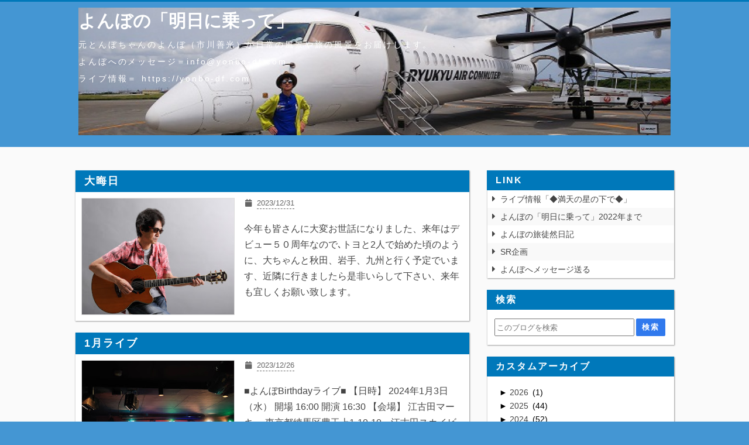

--- FILE ---
content_type: text/html; charset=UTF-8
request_url: https://yonbo-dfo.blogspot.com/search?updated-max=2024-01-01T17:06:00%2B09:00&max-results=7
body_size: 21345
content:
<!DOCTYPE html>
<html dir='ltr' lang='ja' xmlns='http://www.w3.org/1999/xhtml' xmlns:b='http://www.google.com/2005/gml/b' xmlns:data='http://www.google.com/2005/gml/data' xmlns:expr='http://www.google.com/2005/gml/expr'>
<head>
<link href='https://www.blogger.com/static/v1/widgets/335934321-css_bundle_v2.css' rel='stylesheet' type='text/css'/>
<!-- 文字化けを防ぐ -->
<meta charset='UTF-8'/>
<!-- モバイル表示の設定 -->
<meta content='width=device-width, initial-scale=1' name='viewport'/>
<!-- ファビコン -->
<link href='https://blogger.googleusercontent.com/img/b/R29vZ2xl/AVvXsEhl6RTc4p7l8B8dFzgujBnZdMBs1h63WxWUecL1ysekhFjFTJ0yyLDYqb12lnSw9oHg_Ih82z74QreF98c2PDDEgJ6h4hl5JVE49gh2AzmmsSeYxblc59OmeeyqkCxdghWeW9QoUVOtu6fEeFQKwckyiMXSSoMdthfEQF9yH0DKJGb01sA9m12vbYJSaw/s1600/image.gif' rel='apple-touch-icon-precomposed'/>
<!-- Bloggerの設定読み込み -->
<meta content='text/html; charset=UTF-8' http-equiv='Content-Type'/>
<!-- Chrome, Firefox OS and Opera -->
<meta content='#fafafa' name='theme-color'/>
<!-- Windows Phone -->
<meta content='#fafafa' name='msapplication-navbutton-color'/>
<meta content='blogger' name='generator'/>
<link href='https://yonbo-dfo.blogspot.com/favicon.ico' rel='icon' type='image/x-icon'/>
<link href='https://yonbo-dfo.blogspot.com/search?updated-max=2024-01-01T00:06:00-08:00&amp;max-results=7' rel='canonical'/>
<link rel="alternate" type="application/atom+xml" title="よんぼの&#12300;明日に乗って&#12301; - Atom" href="https://yonbo-dfo.blogspot.com/feeds/posts/default" />
<link rel="alternate" type="application/rss+xml" title="よんぼの&#12300;明日に乗って&#12301; - RSS" href="https://yonbo-dfo.blogspot.com/feeds/posts/default?alt=rss" />
<link rel="service.post" type="application/atom+xml" title="よんぼの&#12300;明日に乗って&#12301; - Atom" href="https://www.blogger.com/feeds/920911306732576507/posts/default" />
<!--Can't find substitution for tag [blog.ieCssRetrofitLinks]-->
<meta content='元とんぼちゃんのよんぼ（市川善光）のブログです。' name='description'/>
<meta content='https://yonbo-dfo.blogspot.com/search?updated-max=2024-01-01T00:06:00-08:00&amp;max-results=7' property='og:url'/>
<meta content='よんぼの「明日に乗って」' property='og:title'/>
<meta content='元とんぼちゃんのよんぼ（市川善光）のブログです。' property='og:description'/>
<meta content='https://blogger.googleusercontent.com/img/b/R29vZ2xl/AVvXsEgDzODaQmUxvs-oEtQ4x6CF9aXdylCtXQ8UcA4swXmP0cPFfJgvguXSQgTq7_M3geDHsgnoTqf_oUNBtTk58YCLsNN65Fihkwxx39Rzau3NFX4o4vWk1WLD2V30KvShgI9OJUx8sXT80D3kEqe90Xq0cRxSrV74PFr5HlB0T9KWaReaHxfwdk8gy7HcZIIs/w1200-h630-p-k-no-nu/130978.jpg' property='og:image'/>
<meta content='https://blogger.googleusercontent.com/img/b/R29vZ2xl/AVvXsEjg76y_gU_EN-z-oku8H1KwzgrcCiiQKMIyoJNgj5ak4LM9R6T2gg9Cs2O2IRpHYqggtB5UIYtTGS4hh5dmMOhhAHzoxfJy7GFJ1aIYoPb8kEzPEC1XRW864PpW9LFy6kRD418aRqGj0YuGljpr8CwPm-SF_i3lVB8gFceeoD4rrIhkOwhNHYrVwvP8Vvsc/w1200-h630-p-k-no-nu/231223194006236~2.JPG' property='og:image'/>
<meta content='https://lh3.googleusercontent.com/blogger_img_proxy/AEn0k_sNe330uzK38OF6n4f53VlDLEBm7_c2yeYBjJR9KoKKiVCkLtbP1YN2QGtSu6JRe6RgZK6yGPtT8EgtlvBUcmOit9sFXqPlBAw7Z9e3CBwIQzH1og=w1200-h630-n-k-no-nu' property='og:image'/>
<!-- タブに表示されるテキスト -->
<!-- インデックスページの場合&#65288;個別記事&#12539;固定ページ以外&#65289; -->
<title>よんぼの&#12300;明日に乗って&#12301;</title>
<!-- OGP設定 -->
<meta content='よんぼの「明日に乗って」' property='og:site_name'/>
<!-- Twitterカード -->
<meta content='summary_large_image' name='twitter:card'/>
<!-- 記事に画像がない時&#65288;自分の画像URLに変更する&#65289; -->
<meta content='https://blogger.googleusercontent.com/img/b/R29vZ2xl/AVvXsEg4v5dEnItO5lT9AhlWKlM3rWZ7AqiWjV95W-KT4g5bwcfsyIrvxVBna1d5_itqc6CpJE7TGQ0-knBpBCC0aNDGUA_eViWA5RknjP_q6q8hWHIftYtwejkOdHq-7h7-0ElZO0il86GhuwIm/s1600/blogger.png' name='twitter:image:src' property='og:image'/>
<!-- インデックスか固定ページの時 -->
<!-- 自分の画像URLに変更する -->
<meta content='https://blogger.googleusercontent.com/img/b/R29vZ2xl/AVvXsEg4v5dEnItO5lT9AhlWKlM3rWZ7AqiWjV95W-KT4g5bwcfsyIrvxVBna1d5_itqc6CpJE7TGQ0-knBpBCC0aNDGUA_eViWA5RknjP_q6q8hWHIftYtwejkOdHq-7h7-0ElZO0il86GhuwIm/s1600/blogger.png' name='twitter:image:src' property='og:image'/>
<!-- font-awesome CDN -->
<link href='https://use.fontawesome.com/releases/v5.6.1/css/all.css' rel='stylesheet'/>
<!-- jQuery CDN -->
<script src='https://ajax.googleapis.com/ajax/libs/jquery/1.12.4/jquery.min.js'></script>
<!-- CSS -->
<style id='page-skin-1' type='text/css'><!--
/*-----------------------------------------------------------------------------
Name:      Smart
Version:   1.1.4
Author:    Blogger Labo
Copyright: Blogger Labo
Url:       https://blogger-learning-rab.blogspot.com/
Lisense:   カスタマイズ推奨.販売&#12289;再配布はダメゼッタイ
----------------------------------------------------------------------------- */
/* ----------------------------------------------------------------------------
WEBフォント
---------------------------------------------------------------------------- */
@import url('https://fonts.googleapis.com/css2?family=VT323&display=swap');
@import url('https://fonts.googleapis.com/css2?family=Archivo+Black&display=swap');
@import url('https://fonts.googleapis.com/css?family=M+PLUS+Rounded+1c');
@import url('https://fonts.googleapis.com/css2?family=Bebas+Neue&display=swap');
/* ----------------------------------------------------------------------------
ページ全体
---------------------------------------------------------------------------- */
body {
font-family: "Helvetica Neue", Arial,"Hiragino Kaku Gothic ProN", "Hiragino Sans", "BIZ UDPGothic", Meiryo, sans-serif;
background: #4496d3; /* フッターの背景色 */
margin: 0;
padding: 0;
}
html a:hover{
transition: 0.5s;
}
/* ----------------------------------------------------------------------------
ガジェットのデフォルト設定をリセット
---------------------------------------------------------------------------- */
.section{margin:.0; padding:0;}
.widget{margin:.0; padding:0;}
.widget ul{margin:.0; padding:0;}
.widget ol{margin:.0; padding:0;}
.widget-content li{list-style-type: none;}
/* ----------------------------------------------------------------------------
ヘッダー
---------------------------------------------------------------------------- */
/* ヘッダー全体 */
#Header1 {
text-align: left;
padding: 10px 0;
background: #4496d3;
border-top: solid 3px #0078ba;
width: 100%;
}
/* ブログタイトル */
#Header1 a {
color: #ffffff;
font-size: 30px;
padding: 5px 0;
margin: 3px auto;
text-decoration: none;
cursor: pointer;
}
/* サブタイトル */
#Header1 p {
color: #ffffff;
font-family: 'メイリオ', sans-serif;
font-size: 14px;
font-weight: 300;
letter-spacing: 0.2em;
margin: 10px 0;
}
.header-inner {
width: 79%;
margin: 0 auto;
}
/* レスポンシブデザイン&#65288;スマホ用&#65289; */
@media (max-width: 768px) {
#Header1 {
text-align:left;
}
.header-inner {
width: 94%;
margin: 5 auto;
}
#Header1 a {
font-size: 24px;
}
#Header1 p {
font-size: 14px;
margin: 4px 0;
}
}
/* ----------------------------------------------------------------------------
ヘッダーナビ
---------------------------------------------------------------------------- */
/* PC用ヘッダーナビ
---------------------------------------------------------------------------- */
/* ガジェットのデフォルト設定を解除 */
body .navbar{
height: auto;
}
/* メニュー全体 */
.navbar ul {
display: flex;
justify-content: left;
flex-wrap: wrap;
list-style: none;
background: #0078ba;
padding: 0 10%;
}
/* リスト部分 */
.navbar li {
padding: 0;
}
/* リストリンク部分 */
.navbar li a {
display: inline-block;
color: #ffffff;
background: #0078ba;
padding: 10px 15px;
text-decoration: none;
font-weight: 300;
}
.navbar li a:hover {
background: #0095d9;
}
/* PCではスマホ用のヘッダーナビを消す */
.navbar-res {
display: none;
}
/* スマホ用ヘッダーナビ
---------------------------------------------------------------------------- */
/* チェックボックスを隠す */
.toggle-button {
position: absolute;
left: -50vw;
}
@media (max-width: 768px) {
/* スマホではPC用のヘッダーナビを消す */
.navbar {
display: none;
}
/* ヘッダーナビ */
.navbar-res {
display: flex;
justify-content: space-between;
background: #0078ba;
}
/* ボタンデザイン */
.menu-button, .side-button {
display: block;
cursor: pointer;
user-select: none;
color: #ffffff;
padding: 8px 10px;
}
.menu-button:hover, .side-button:hover {
background: #0095d9;
}
/* ボタンの文字 */
.button-text {
font-size: 20px;
font-family: 'Bebas Neue', sans-serif;
}
#menu-icon {
font-size: 18px;
font-weight: 600;
margin-right: 8px;
}
#side-icon {
font-size: 22px;
font-weight: 600;
margin-left: 8px;
}
/* リスト */
.navbar-res ul {
list-style: none;
padding: 0;
margin: 0;
}
.nav-menu {
display: none;
position: absolute;
width: 100%;
list-style: none;
z-index: 99;
}
.nav-menu li {
padding: 0;
}
/* リストリンクの設定 */
.nav-menu a {
display: block;
color: #ffffff;
background: #0078ba;
font-size: 15px;
opacity: 0.9;
text-decoration: none;
font-family: 'Archivo Black', 'M PLUS Rounded 1c', sans-serif;
font-weight: bold;
padding: 10px 15px;
margin: 0;
}
.nav-menu a:hover {
background: #0095d9;
opacity: 1;
}
/* MENUボタンアクション */
#menu-open:checked~.nav-menu {
display: block;
}
#menu-open:checked~.menu-back {
display: block;
position: fixed;
top: 0vw;
left: 0vw;
width: 100%;
height: 100%;
margin-bottom: 10px;
overflow: hidden;
z-index: 99;
}
/* メニューアニメ */
#menu-open:checked~.nav-menu {
animation-name: nav-menu;
animation-duration: 0.3s;
animation-iteration-count: 1;
animation-fill-mode: both;
}
@keyframes nav-menu {
0% {
opacity: 0;
transform: translateY(-5px);
}
100% {
opacity: 1;
transform: translateY(0);
}
}
}
/* ----------------------------------------------------------------------------
メイン
---------------------------------------------------------------------------- */
/* メインの背景色 */
.main-wrapper {
position: relative;
background: #fafafa;
padding: 40px 10%;
z-index: 1;
}
/* コンテナ */
.container {
display: flex;
}
/* メイン */
main {
width: 75vw;
max-width: 800px;
margin-right: 30px;
}
/* レスポンシブ&#65288;タブレット縦&#65289; */
@media (max-width: 1024px) {
main {
max-width: 650px;
}
.main-wrapper {
padding: 40px 5%;
}
}
/* レスポンシブ&#65288;スマホ縦&#65289; */
@media (max-width: 560px) {
main {
width: 100%;
max-width: 100%;
margin-right: 0;
}
.main-wrapper {
padding: 30px 5px;
}
.container {
flex-direction: column;
margin: 0 6px 6px;
}
}
/* 記事リスト
---------------------------------------------------------------------------- */
/* 記事リストのリンク&#65288;全体&#65289; */
.articles-wrap a:link {
display: block;
text-decoration: none;
}
.articles-wrap a:hover {
opacity: 0.6;
}
/* 記事リスト全体 */
.articles-area {
background: #ffffff;
margin-bottom: 20px;
border-left: 1px solid #ddd;
box-shadow: 1px 1px 2px rgba(0,0,0, .4);
}
/* 投稿タイトル */
.article-title {
font-size: 18px;
letter-spacing: 2px;
text-decoration: none;
font-weight: bold;
background: #0078ba;
color: #ffffff;
padding: 6px 15px;
margin: 0;
}
.article-post-wrap {
display: flex;
position: relative;
height: 200px;
padding: 10px;
}
/* サムネイル */
.article-thumbnail {
width: 70%;
margin-right: 15px;
overflow: hidden;
}
.article-thumbnail img {
width: 99%; /* 境界線を表示するため */
height: 99%;
border: solid 1px #ddd;
object-fit: cover;
}
/* サムネイル右のエリア */
.article-post-area {
width: 100%;
height:100%;
overflow: hidden;
}
.article-info-area {
display: flex;
flex-wrap: wrap;
align-items: baseline;
font-size: 13px;
color: #666666;
height: 24px;
overflow: hidden; /* タグがはみ出ると消えるようにする */
}
.article-post-date {
display: inline-block;
margin-right: 1em;
border-bottom: dashed 1px #666666;
margin-bottom: 2px;
}
.article-label {
display: inline-block;
border-bottom: dashed 1px #666666;
padding: 2px 0;
margin-right: 2px;
}
.fa-calendar {
margin-right: 6px;
}
.fa-tag {
margin-right: 3px;
}
/* 要約文 */
.post-snippet {
font-size: 16px;
line-height: 1.7em;
color: #444444;
margin: 15px 0;
overflow: hidden;
}
.article-title-res {
display: none;
}
/* レスポンシブ&#65288;タブレット大縦&#65289; */
@media (max-width: 1024px) {
.article-title {
font-size: 18px;
}
.article-post-wrap {
height: 160px;
}
.article-thumbnail {
width: 60%;
min-width: 150px;
height: 150px;
}
.article-info-area {
font-size: 12px;
}
.post-snippet {
font-size: 13px;
height: 90px;
}
}
/* レスポンシブ&#65288;スマホ縦&#65289; */
@media (max-width: 560px) {
.article-title {
display: none;
}
.article-title-res {
display: block;
font-size: 18px;
color: #444444;
height: 50px;
margin-bottom: 5px;
overflow: hidden;
}
.article-post-wrap {
height: 105px;
border-top: solid 3px #0078ba;
}
.article-thumbnail {
width: 102px;
min-width: 102px;
height: 102px;
margin-right: 10px;
}
.article-thumbnail img {
width: 100px;
height: 100px;
}
.article-post-date {
margin: 0 5px 0 0;
}
.fa-calendar {
margin-right: 3px;
}
.fa-tag {
margin-right: 0;
}
.post-snippet {
display: none;
}
}
/* 記事リストのページャ
---------------------------------------------------------------------------- */
.pager-wrap {
display: flex;
justify-content: center;
padding: 0;
margin-top: 30px;
}
#blog-pager {
padding: 0;
margin: 0;
}
.blog-pager a {
display: inline-block;
text-decoration: none;
background-color: #ffffff;
color: #999999;
padding: 6px 12px;
margin: 0 2px;
box-shadow: 1px 1px 2px rgba(0,0,0, .4);
}
.blog-pager a:hover {
background-color: #c1e0ff;
color: #666666;
}
/* 前の投稿 */
.blog-pager-older-link {
font-size: 0;
}
.blog-pager-older-link::before {
font-family: "Font Awesome 5 Free";
content: "\f105";
font-weight: 900;
font-size: 13px;
}
/* ホーム */
.home-link {
font-weight: 900;
font-size: 13px;
}
/* 新しい投稿 */
.blog-pager-newer-link {
font-size: 0;
}
.blog-pager-newer-link::before {
font-family: "Font Awesome 5 Free";
content: "\f104";
font-weight: 900;
font-size: 13px;
}
/* 記事リストの番号付きページャ
---------------------------------------------------------------------------- */
#blog-pager {overflow: visible}
/* Page * of * の表示 */
.showpageOf {
visibility:hidden;
font-size: 0;
padding: 0;
maegin: 0;
}
/* アクティブ番号 */
span.showpagePoint {
display: inline-block;
font-size: 13px;
font-weight: 900;
padding: 6px 12px;
margin: 0 2px;
background-color: #0078ba;
color: #ffffff;
pointer-events: none;
-webkit-user-select: none;
-moz-user-select: none;
-ms-user-select: none;
user-select: none;
}
/* 番号リスト */
span.showpageNum, span.showpage {
margin: 0 2px;
}
.showpageNum a, .showpage a {
display: inline-block;
font-size: 13px;
font-weight: 300;
padding: 6px 12px;
color: #999999;
text-decoration: none;
-webkit-user-select: none;
-moz-user-select: none;
-ms-user-select: none;
user-select: none;
}
/* ----------------------------------------------------------------------------
コンテンツ共通部分
---------------------------------------------------------------------------- */
/* 記事全体 */
.post-area {
background: #ffffff;
padding-bottom: 20px;
border-left: 1px solid #ddd;
box-shadow: 1px 1px 2px rgba(0,0,0, .4);
}
/* 記事の画像
---------------------------------------------------------------------------- */
.post-area img {
border: solid 1px #ddd;
object-fit: cover;
max-width:100%;
vertical-align: bottom;
}
.separator {
margin: 0 auto;
}
/* デフォルトの余白を削除 */
.separator a {
padding: 0 !important;
margin: 0 !important;
}
/* 記事のタイトル&#12539;見出し&#12539;コンテンツ
---------------------------------------------------------------------------- */
/* 記事タイトル */
.post-area h1 {
background: #0078ba;
color: #ffffff;
font-size: 24px;
letter-spacing: 2px;
padding: 15px 20px;
margin: 0;
}
/* 大見出し&#65288;h2&#65289; */
.post-area h2 {
border-left: solid 4px #0078ba;
background: #f5f5f5;
color: #333333;
font-size: 20px;
padding: 10px;
margin: 0;
}
/* 中見出し&#65288;h3&#65289; */
.post-area h3 {
border-left: solid 4px #0078ba;
border-bottom: solid 1px #0078ba;
font-size: 18px;
color: #333333;
padding: 6px 10px;
margin:0;
}
/* 小見出し&#65288;h4&#65289; */
.post-area h4 {
border-left: solid 4px #0078ba;
font-size: 16px;
color: #333333;
padding: 3px 10px;
margin: 0;
}
/* 見出し&#65288;h5&#65289; */
.post-area h5 {
color: #333;
margin: 0;
}
/* 見出し&#65288;h6&#65289; */
.post-area h6 {
color: #333;
margin: 0;
}
/* コンテンツ&#65288;本文の内容&#65289;&#9632;&#9632;PCで閲覧するブログ本体はこれ&#65281;&#9632;&#9632; */
.post-content {
font-size: 16px;
font-weight: 500;
color: #333333;
letter-spacing: 2px;
line-height: 1.8em;
padding: 10px 20px 0;
overflow: hidden;
}
/* 段落設定 */
.post-content p {
margin: 0;
}
/* リンク設定 */
.post-content a {
color: #0000ee;
text-decoration: none;
padding: 2px;
}
.post-content a:hover {
color: #fe0000;
opacity: 0.6;
}
.post-content a:visited {
color: #551b8c;
}
/* 引用文 */
blockquote {
position: relative;
background: #fafafa;
padding: 30px;
margin: 10px 15px;
}
blockquote::before {
position: absolute;
top: 5px;
left: 5px;
font-family: "Font Awesome 5 Free";
font-weight: 900;
content: "\f10d";
font-size: 18px;
color: #ddd;
}
blockquote::after {
position: absolute;
right: 5px;
bottom: 5px;
font-family: "Font Awesome 5 Free";
font-weight: 900;
content: "\f10e";
font-size: 18px;
color: #ddd;
}
blockquote p {
padding: 0;
margin: 0;
}
/* リスト */
.post-area ul li {
margin-left: 30px;
}
.post-area ul {
padding-left: 0;
margin-left: 1.5em;
}
/* 番号付きリスト */
.post-area ol li {
margin-left: 30px;
padding: 0;
}
.post-area ol {
padding-left: 0;
margin-left: 1.8em;
}
/* テーブル&#65288;画像の説明に影響するためコメントアウト&#65289;
----------------------------------------------------------------------------
.post-content table {
margin: 0 auto;
}
.post-content table, .post-content th, .post-content td {
border: solid 1px #999;
}
.post-content th, .post-content td {
padding: 5px;
}
.post-content th {
background: #fafafa;
}
---------------------------------------------------------------------------- */
/* レスポンシブ&#65288;タブレット大縦&#65289; */
@media (max-width: 1024px) {
.post-content {
padding: 10px 15px 0;
}
.post-area img {
height: auto;
max-width: 95%;
}
.separator {
height: auto;
max-width: 95%;
}
}
/* レスポンシブ&#65288;タブレット小縦&#65289; */
@media (max-width: 768px) {
.post-area h1 {
font-size: 18px;
padding: 10px 15px;
}
.post-area h2 {
font-size: 16px;
}
.post-area h3 {
font-size: 15px;
}
.post-area h4 {
font-size: 14px;
}
/* レスポンシブ&#65288;タブレット小縦&#65289;&#9632;&#9632;フォントサイズ&#9632;&#9632; */
.post-content {
font-size: 14px;
}
.post-area ul li {
margin-left: 15px;
}
.post-area ol li {
margin-left: 15px;
}
blockquote {
padding: 15px 25px;
margin: 10px 0;
}
blockquote::before, blockquote::after {
font-size: 14px;
}
}
/* ----------------------------------------------------------------------------
個別記事ページ
---------------------------------------------------------------------------- */
/* 公開日&#12539;最終更新日&#12539;タグ */
.single-info-area {
display: flex;
flex-wrap: wrap;
background: #fbfbfb;
border-bottom: dashed 1px #eeeeee;
color: #888888;
font-size: 18px;
padding: 10px 20px 0px 10px;
}
/* 公開日 */
.single-release-date {
margin-right: 15px;
padding: 2px 0 4px 0;
}
/* 最終更新日 */
.single-modified-date {
padding: 2px 0 4px 0;
}
.last-modified {
margin-right: 15px;
}
/* タグ */
.single-post-tag {
padding: 2px 0 4px 0;
}
.single-post-tag a {
text-decoration: none;
color: #888888;
padding: 2px;
}
.single-post-tag a:hover {
background: transparent;
opacity: 0.6;
}
/* アイコン */
.post-icon {
margin-right: 5px;
}
/* レスポンシブ&#65288;タブレット小縦&#65289; */
@media (max-width: 768px) {
.single-info-area {
padding: 10px 10px 8px 10px;
margin-bottom: 0;
}
}
/* SNSボタン
---------------------------------------------------------------------------- */
.share-area {
padding-top: 20px;
margin: 0 25px;
}
.share-area ul {
display: flex;
list-style: none;
padding: 0;
margin: 0;
}
.share-area li {
height: 50px;
line-height: 50px;
width: 100%;
text-align: center;
}
.share-area a {
display: block;
text-decoration: none;
font-size: 20px;
color: white;
}
.share-area ul li {
margin-left: 0;
}
.share-area ul li a:hover {
opacity: 0.6;
}
.facebook a {
background-color: #35629a;
}
.twitter a {
background-color: #55acee;
}
.hatena a {
font-family: Verdana;
font-weight: bold;
background: #2c6ebd;
}
.pocket a {
background: #ee4056;
}
.line a {
background: #00B900;
}
/* 個別記事ページャ
---------------------------------------------------------------------------- */
.single-pager {
display: flex;
font-family: Meiryo, sans-serif;
margin: 10px 0;
}
.single-pager ul {
display: flex;
justify-content: center;
list-style: none;
width: 100%;
padding: 0;
margin: 0;
}
.single-pager li {
margin-right: 10px;
width: 50%;
}
.single-pager li:last-child {
margin: 0;
}
.single-pager ul li a {
display: block;
text-decoration: none;
font-size: 14px;
font-weight: 300;
background: #fff;
color: #444;
border-top:solid 1px #ddd;
border-left:solid 1px #ddd;
padding: 10px;
box-shadow: 1px 1px 2px rgba(0,0,0, .4);
}
.single-pager ul li a:hover {
opacity: 0.6;
}
/* 前の記事 */
.prev-post-link  a {
text-align: left;
}
/* 次の記事 */
.next-post-link a {
text-align: right;
}
/* ----------------------------------------------------------------------------
関連記事
---------------------------------------------------------------------------- */
/* 関連記事全体 */
#related-posts {
background: #ffffff;
border-left: 1px solid #ddd;
box-shadow: 1px 1px 2px rgba(0,0,0, .4);
}
/* 見出し */
.related-text {
font-size: 18px;
font-weight: bold;
letter-spacing: 2px;
background: #0078ba;
color: #ffffff;
padding: 6px 15px;
margin: 0;
}
/* 関連記事表示部分 */
.p-container {
display: flex;
flex-wrap: wrap;
padding: 20px 10px 10px;
}
/* 関連記事のリンク設定 */
#related-posts a {
display: block;
width: 24%;
color: #444444;
margin: 0 1% 2em 0;
}
#related-posts a:hover {
background: transparent;
opacity: 0.6;
}
/* 関連記事の画像設定 */
.related-img {
width: 100%;
height: 110px;
border: solid 1px #ddd;
background-size: cover;
background-position: center;
}
/* 関連記事の記事タイトル設定 */
.related-title {
font-size: 90%;
margin-top: 10px;
font-weight: 600;
}
/* 関連記事のレスポンシブ設定 */
@media (max-width: 560px) {
.p-container {
flex-direction: column;
padding: 10px;
}
#related-posts a {
display: flex;
align-items: top;
width: 94%;
color: #444444;
padding: 10px 0;
margin: 0;
border-bottom: 1px solid #eee;
}
.related-img {
width: 40%;
height: 80px;
margin-right: 15px;
}
.related-title {
width: 60%;
font-size: 14px;
margin-top: 0;
}
}
/* ----------------------------------------------------------------------------
コメント
---------------------------------------------------------------------------- */
.comment-wrap {
margin-top:20px;
border-left: 1px solid #ddd;
box-shadow: 1px 1px 2px rgba(0,0,0, .4);
}
.comment-wrap h3 {
font-size: 18px;
letter-spacing: 2px;
background: #0078ba;
color: #ffffff;
padding: 6px 15px;
margin: 0;
}
.comment-area {
background: #ffffff;
padding:10px 20px;
}
.comment-area a {
font-size: 13px;
text-decoration: none;
color: #0000ff;
padding: 2px;
}
.comment-area a:hover {
opacity: 0.6;
}
.comment-area h4 {
display: inline;
font-size: 15px;
color: #555555;
padding: 2px 0;
margin-left: 8px;
border-bottom: dashed 1px #555555;
}
.comments .comments-content .comment-thread {
margin: 15px 0 8px;
}
.comment-area p {
font-size: 13px;
line-height: 1.5em;
letter-spacing: 1px;
}
/* 埋め込み時
---------------------------------------------------------------------------- */
/* １コメントあたりの範囲 */
.comments .comment-block {
margin-left: 42px;
}
/* コメントの投稿者名 */
.comments .comments-content .user {
font-size: 14px;
color: #555555;
}
.comments .comments-content .user a {
font-size: 14px;
color: #0075c2;
}
.comments .comments-content .icon.blog-author {
width: 0;
margin: 0;
}
/* コメントの投稿日時 */
.datetime a {
color: #666666;
}
/* 返信ボタン&#12539;削除ボタンの位置 */
.secondary-text {
margin-left: 5px;
}
/* コメントの内容 */
.comments .comments-content {
font-size: 16px;
color: #333333;
margin-bottom: 5px;
}
/* コメント内容 */
.comments .comments-content .comment-content {
margin: 0 0 8px 8px;
}
/* 返信の背景 */
.comment-replies {
background-color: #fafafa;
}
.comment-content {
padding-right:5%;
}
/* 返信&#12539;削除ボタン */
a.comment-reply{
font-size: 12px;
color: #0075c2;
}
span.blog-admin a {
font-size: 12px;
color: #0075c2;
}
/* ポップアップ時
---------------------------------------------------------------------------- */
/* 投稿ユーザー名 */
.comment-author {
font-size: 13px;
color: #333333;
font-weight: 600;
}
/* 投稿ボタン */
.comment-footer {
margin: 10px;
}
.comment-footer a {
display: block;
color: #333333;
background: #eeeeee;
font-weight: bold;
text-align: center;
padding: 10px 0;
}
#comments-block.avatar-comment-indent {
margin-top: 30px;
}
/* 匿名ユーザー */
.avatar-image-container {
position: relative;
border-radius: 50%;
width: 36px;
height:36px;
background-image: url(https://blogger.googleusercontent.com/img/b/R29vZ2xl/AVvXsEjpaieyBTgD3oEZlXpGTILqnugZA4W3wTERNi3oSZLzei_JUnryrqYWwUVGCWhmcSRhUD3r1OSTIf10oafxFgOe59i_Ha_h9li_5YXdGnFy4wSlXBEj0ZCPmCRwkjieeA91DLQclfA9Nf0P/s0/ba.png);
background-repeat:no-repeat;
background-size: contain;
border: 1px solid #eee;
margin-right: 10px;
}
/* Bloggerユーザーアイコン */
.avatar-image-container img {
position: absolute;
top: 0;
left: -0.5px;
width: 38px;
height: 38px;
}
.avatar-image-container a:hover {
opacity: 1;
}
/* ユーザー名 */
#comments .avatar-comment-indent .comment-author {
padding-left: 50px;
}
/* コメント */
.comment-body p {
padding-left: 4px;
margin-bottom: -5px;
}
/* コメントパーマリンク */
.comment-timestamp a {
display: inline-block;
font-size: 12px;
font-weight: normal;
color: #666666;
background: #fff;
padding: 4px;
}
.comment-timestamp a:hover {
opacity: 0.6;
}
/* 削除ボタン */
.comment-delete img {
width: 0;
height: 0;
}
.comment-delete::after {
content:"削除";
margin-left: -2px;
}
/* 削除コメント */
.deleted-comment {
font-size: 12px;
}
/* レスポンシブ&#65288;タブレット小縦&#65289; */
@media (max-width: 768px) {
.comment-area {
padding: 10px;
}
.comment-area h4 {
font-size: 13px;
margin-left: 0;
}
}
/* ----------------------------------------------------------------------------
目次
---------------------------------------------------------------------------- */
/* 目次タイトル */
#toc:before {
display: block;
text-align: center;
content: "\3010\76EE\a0\6B21\3011";
font-weight: bold;
font-size: 15px;
color: #555555;
letter-spacing: 2px;
padding-bottom: 20px;
}
/* 目次全体 */
#toc {
display: block;
width: 75%;
background: #f9f9f9;
padding: 10px 10px 20px;
font-size: 13px;
margin: 0 auto 30px;
border: 1px solid #bbbbbb;
}
#toc ul li {
margin-left: 4%;
}
#toc ul {
margin: 2px 0 2px 15px;
}
#toc li {
color: #666666;
}
#toc a {
color: #666666;
}
#toc a:hover {
opacity:0.6;
}
/* レスポンシブ&#65288;タブレット縦&#65289; */
@media (max-width: 1024px) {
#toc {
width: 80%;
}
}
/* レスポンシブ&#65288;スマホ縦&#65289; */
@media (max-width: 768px) {
#toc {
width: 90%;
margin: 0 auto 20px;
}
#toc ul li {
margin-left: 0;
}
}
@media (max-width: 560px) {
#toc:before {
font-size: 13px;
}
#toc {
font-size: 11px;
}
}
/* ----------------------------------------------------------------------------
アドセンス
---------------------------------------------------------------------------- */
/* 記事中アドセンス */
.ad1{}
/* 記事下アドセンス&#65288;個別記事ページ&#12539;固定ページ共用&#65289; */
.ad2{}
/* ----------------------------------------------------------------------------
パンくずリスト
---------------------------------------------------------------------------- */
.breadcrumbs {
position: absolute;
top: -30px;
z-index: 2;
width: 100%;
max-width: 75vw;
font-size: 13px;
font-weight: 300;
color: #ffffff;
white-space: nowrap;
text-overflow: ellipsis;
overflow: hidden;
}
.breadcrumbs a {
color: #0095d9;
text-decoration: none;
padding: 2px;
}
.breadcrumbs a:hover {
opacity: 0.6;
}
.article-breadcrumbs {
visibility: hidden;
}
/* レスポンシブ&#65288;スマホ縦&#65289; */
@media (max-width: 560px) {
.breadcrumbs {
top: -23px;
max-width: 100vw;
overflow-x: auto;
overflow-y: hidden;
text-overflow: unset;
-webkit-overflow-scrolling: touch;
}
}
/* ----------------------------------------------------------------------------
404
---------------------------------------------------------------------------- */
.error-panel {
display: block;
user-select: none;
font-size: 8vmax;
font-weight: bold;
font-family: 'Arial Black',sans-serif;
text-align: center;
color: #bbb;
background: #eee;
padding: 9vmax 2vmax;
margin: 15px 6vmax 30px;
}
.error-url {
font-size: 15px;
font-style: italic;
font-weight: bold;
color: #666;
text-align: center;
}
.error-message {
text-align: center;
}
/* レスポンシブ&#65288;タブレット大縦&#65289; */
@media (max-width: 1024px) {
.error-panel {
padding: 13vmax 2vmax;
margin: -15px auto 10px;
}
}
/* レスポンシブ&#65288;タブレット小縦&#65289; */
@media (max-width: 768px) {
.error-url {
font-size: 12px;
}
}
/* ----------------------------------------------------------------------------
サイドバー
---------------------------------------------------------------------------- */
.sidebar {
height: 100%;
width: 25vw;
}
.sidebar a {
text-decoration: none;
}
.sidebar a:hover {
opacity: 0.6;
}
/* レスポンシブ&#65288;スマホ縦&#65289; */
@media (max-width: 560px) {
.sidebar {
height: auto;
width: 100%;
margin-top: 30px;
}
}
/* ----------------------------------------------------------------------------
ガジェット&#65288;ウィジェット&#65289;
---------------------------------------------------------------------------- */
/* ガジェットタイトル */
.sidebar h3 {
font-size: 16px;
font-weight: bold;
letter-spacing: 2px;
background: #0078ba;
color: #ffffff;
padding: 6px 15px;
margin: 0;
}
/* ガジェット全体 */
.sidebar .widget {
background: #ffffff;
margin-bottom: 20px;
box-shadow: 1px 1px 2px rgba(0,0,0, .4);
}
/* ガジェットの中身 */
.sidebar .widget-content {
border-left: 1px solid #ddd;
padding: 15px 10px;
overflow: hidden;
}
/* 検索フォーム
---------------------------------------------------------------------------- */
.BlogSearch form {
display: flex;
justify-content: center;
}
.BlogSearch input {
width: 18vw;
height: 24px;
margin-right: 3px;
}
.BlogSearch .search-action {
width: 50px;
height: 30px;
font-size: 13px;
font-weight: bold;
color: #ffffff;
letter-spacing: 2px;
background: #3079ED;
border-radius: 2px;
border: none;
}
.BlogSearch .search-action:hover {
opacity: 0.6;
}
/* レスポンシブ&#65288;タブレット小縦&#65289; */
@media (max-width: 768px) {
.BlogSearch input {
width: 15vw;
}
}
/* レスポンシブ&#65288;スマホ縦&#65289; */
@media (max-width: 560px) {
.BlogSearch input {
width: 65vw;
}
}
/* プロフィール
---------------------------------------------------------------------------- */
.profile-info {
display: flex;
flex-direction: column;
}
/* プロフィール画像 */
.profile-img {
float: none;
display: block;
border-radius: 50%;
}
.Profile img{
margin: 0 auto;
}
/* 著者 */
.profile-data {
text-align: center;
margin: 10px 0;
}
.profile-data a {
font-size: 14px;
color: #333333;
}
/* 説明 */
.profile-textblock {
font-size: 13px;
padding: 0 10px;
}
/* 詳細プロフィールリンク */
.profile-link {
font-size: 12px;
color: #3079ed;
text-align: center;
}
/* 注目の投稿
---------------------------------------------------------------------------- */
.FeaturedPost .post-content {
display: flex;
flex-direction: column;
padding: 0;
}
.FeaturedPost .post-content h3 {
background: #ffffff;
padding: 2px 0;
order:1;
}
.FeaturedPost .post-content h3 a {
display: block;
font-size: 15px;
text-align: center;
color: #333333;
border-top: dashed 1px #333333;
border-bottom: dashed 1px #333333;
}
.FeaturedPost .snippet-container {
font-size: 13px;
padding: 0 10px;
margin: 0;
order:3;
}
.FeaturedPost .item-thumbnail {
width: 100%;
text-align: center;
margin: 10px 0;
order:2;
}
.FeaturedPost .item-thumbnail img {
width: 40%;
border-radius: 50%;
border: solid 1px #ddd;
object-fit: cover;
order:2;
}
.FeaturedPost .item-thumbnail a {
height: 0;
padding: 0;
margin: 0;
}
/* ラベルリスト&#65288;サイドバー&#65289;
---------------------------------------------------------------------------- */
.widget-content.list-label-widget-content {
padding: 0;
}
.list-label-widget-content ul li {
padding: 0;
}
.list-label-widget-content li a {
display: block;
font-size: 14px;
color:#444444;
background: #ffffff;
padding: 6px;
margin: 0;
}
.list-label-widget-content li:nth-child(even) a {
display: block;
font-size: 14px;
color: #444444;
background: #f9f9f9;
padding: 6px;
margin: 0;
}
.list-label-widget-content li a::before {
font-family: "Font Awesome 5 Free";
content: "\f0da";
font-size: 15px;
font-weight: 900;
margin-left: 2px;
margin-right: 8px;
}
.list-label-widget-content li a:hover {
opacity: 1;
background: #dddddd;
}
/* カウント部分 */
.label-count::before {
font-size: 14px;
content: "(";
margin-left: 5px;
}
.label-count::after {
font-size: 14px;
content: ")";
}
/* ラベルクラウド&#65288;サイドバー&#65289;
---------------------------------------------------------------------------- */
.label-size,.label-size-1,.label-size-2,.label-size-3,.label-size-4,.label-size-5 {
font-size: 14px;
padding: 0;
margin: 0;
}
.cloud-label-widget-content {
display: flex;
flex-wrap: wrap;
}
.cloud-label-widget-content span a {
display: inline-block;
color: #444444;
background: #ffffff;
margin-right: 5px;
margin-bottom: 5px;
padding: 3px 5px;
border:solid 1px #ddd;
}
.cloud-label-widget-content span:nth-child(even) a {
display: inline-block;
color: #444444;
background: #f9f9f9;
margin-right: 5px;
margin-bottom: 5px;
padding: 3px 5px;
border:solid 1px #ddd;
}
.cloud-label-widget-content span a:hover {
opacity: 1;
background: #dddddd;
}
/* リンクリスト&#65288;サイドバー&#65289;
---------------------------------------------------------------------------- */
.LinkList .widget-content {
padding: 0;
}
.LinkList .widget-content ul li {
padding: 0;
}
.LinkList .widget-content li a {
display: block;
font-size: 14px;
color: #444444;
background: #ffffff;
padding: 6px;
margin: 0;
}
.LinkList .widget-content li:nth-child(even) a {
display: block;
font-size: 14px;
color: #444444;
background: #f9f9f9;
padding: 6px;
margin: 0;
}
.LinkList .widget-content li a::before {
font-family: "Font Awesome 5 Free";
content: "\f0da";
font-size: 15px;
font-weight: 900;
margin-left: 2px;
margin-right: 8px;
}
.LinkList .widget-content li a:hover {
opacity: 1;
background: #dddddd;
}
/* リスト&#65288;サイドバー&#65289;
---------------------------------------------------------------------------- */
.TextList .widget-content {
padding: 0;
}
.TextList .widget-content li {
display: block;
font-size: 14px;
color: #444444;
background: #ffffff;
padding: 6px;
margin: 0;
}
.TextList .widget-content li:nth-child(even) {
display: block;
font-size: 14px;
color: #444444;
background: #f9f9f9;
padding: 6px;
margin: 0;
}
.TextList .widget-content li::before {
content: "\25A0";
font-size: 3px;
font-weight: 900;
margin-left: 1px;
margin-right: 6px;
}
/* テキスト
---------------------------------------------------------------------------- */
.Text .widget-content {
font-size: 14px;
}
/* イメージ
---------------------------------------------------------------------------- */
.Image .widget-content img {
width: 100%;
height: auto;
}
/* wikipedia
---------------------------------------------------------------------------- */
.wikipedia-searchtable {
position: unset;
}
.wikipedia-search-main-container {
padding: 10px;
margin: 10px auto -10px;
}
.wikipedia-search-input {
width: 65%;
}
/* アーカイブ
---------------------------------------------------------------------------- */
/* デフォルトアーカイブ&#65288;階層&#65289;を使う場合はカスタムアーカイブのCSSを消してコメントを解除
----------------------------------------------------------------------------
.BlogArchive .widget-content {
padding-bottom: -10px;
margin-left: 10px;
}
.BlogArchive #ArchiveList ul li {
margin: 0;
}
.BlogArchive .widget-content li {
padding: 2px 0 2px 15px;
}
.BlogArchive .widget-content a {
font-size: 14px;
color: #444;
}
.BlogArchive .widget-content a::before {
content: "\25A0";
font-size: 3px;
vertical-align: middle;
font-weight: 900;
margin-left: 1px;
margin-right: 6px;
}
.post-count::before {
content: "(";
margin-left: 3px;
}
.post-count::after {
content: ")";
}
---------------------------------------------------------------------------- */
/* アーカイブ&#65288;カスタム&#65289;
---------------------------------------------------------------------------- */
.BlogArchive .widget-content {
padding-bottom: -10px;
padding-left: 20px;
}
.BlogArchive #ArchiveList ul li {
margin: 0;
}
.BlogArchive .widget-content li {
padding: 2px 0 2px 15px;
}
.BlogArchive .widget-content a {
font-size: 14px;
color: #444;
}
.BlogArchive .hierarchy ul li:nth-child(n+2) a::before {
content: "\25A0";
font-size: 3px;
vertical-align: middle;
font-weight: 900;
margin-left: 1px;
margin-right: 6px;
}
.archivedate .expanded li a::before {
content: "\25A0";
font-size: 3px;
vertical-align: middle;
font-weight: 900;
margin-left: 1px;
margin-right: 6px;
}
span.post-count {
font-size: 14px;
}
.widget .archive-list .hierarchy:nth-child(n+1) ul li{
margin-left: 15px;
}
/* カウント部分 */
#ArchiveList .post-count::before {
content: "(";
margin-left: 3px;
}
#ArchiveList .post-count::after {
content: ")";
}
/* フラット */
.flat-archive-list a::before {
content: "\25A0";
font-size: 3px;
vertical-align: middle;
font-weight: 900;
margin-left: 1px;
margin-right: 6px;
}
/* プルダウン&#65288;セレクトボックス&#65289; */
.select-archive-list {
width:95%;
height: 25px;
}
/* 連絡フォーム
---------------------------------------------------------------------------- */
.ContactForm {
font-size: 13px;
}
.contact-form-widget {
padding-top: 5px;
padding-bottom: 15px;
max-width: 300px;
margin: 0 auto;
}
.contact-form-name, .contact-form-email, .contact-form-email-message {
max-width: 300px;
}
/* 人気の投稿
---------------------------------------------------------------------------- */
.PopularPosts .post-content {
display: flex;
flex-direction: column;
padding: 0;
}
.PopularPosts .widget-content h3 {
letter-spacing: 1px;
background: transparent;
padding: 2px 0;
order:1;
}
.PopularPosts .widget-content h3 a {
display: block;
font-size: 15px;
text-align: center;
color: #333;
border-top: dashed 1px #333;
border-bottom: dashed 1px #333;
}
.PopularPosts .snippet-container {
font-size: 13px;
line-height: 1.5em;
color: #444;
padding: 0 10px;
margin: 10px 0 20px;
max-height: 80px;
order:3;
}
.PopularPosts .item-thumbnail {
width: 100%;
text-align: center;
margin: 15px 0 0;
order:2;
}
.PopularPosts .item-thumbnail img {
width: 40%;
border-radius: 50%;
border: solid 1px #ddd;
object-fit: cover;
order:2;
}
.PopularPosts .item-thumbnail a {
height: 0;
padding: 0;
margin: 0;
}
.PopularPosts img {
padding: 0;
}
/* 人気の投稿&#65288;カスタム&#65289;
---------------------------------------------------------------------------- */
/* タイトルのみ */
.pp-title-only {
font-size: 14px;
}
.pp-title-only::before {
font-family: "Font Awesome 5 Free";
content: "\f521";
font-size: 14px;
font-weight: 900;
margin-left: 2px;
margin-right: 8px;
}
/* 共通 */
.custom-pp li {
border-bottom: solid 1px #ddd;
}
.custom-pp li:last-child {
border: none;
}
.custom-pp a {
display: block;
color: #444;
}
.pp-title {
font-size: 15px;
font-weight: bold;
letter-spacing: 1px;
}
.pp-snippet {
font-size: 13px;
line-height: 1.5em;
color: #444;
margin-top:10px;
}
.pp-items {
display: flex;
}
.pp-thumb img {
width: 100px;
height: 100px;
border: solid 1px #ddd;
margin-right:10px;
object-fit: cover;
}
/* レスポンシブ&#65288;タブレット大縦&#65289; */
@media (max-width: 1024px) {
.pp-items {
flex-direction: column;
}
.pp-thumb img {
width: 100%;
height: auto;
margin-right: 0;
margin-bottom: 10px;
}
.pp-title {
text-align: center;
}
}
/* レスポンシブ&#65288;スマホ縦&#65289; */
@media (max-width: 560px) {
.pp-items {
flex-direction: row;
}
.pp-thumb img {
width: 100px;
height: 100px;
margin-right: 10px;
margin-bottom: 0;
}
.pp-title {
font-size: 16px;
text-align: left;
}
.pp-snippet {
display: none;
}
}
/* 最新記事&#65288;カスタム&#65289;
---------------------------------------------------------------------------- */
.latest-articles li {
display: flex;
padding: 0.7em 0;
border-bottom: solid 1px #ddd;
}
.latest-articles li:last-child {
border: none;
}
.latest-articles a {
display: block;
}
.latest-articles h3 {
font-size: 15px;
letter-spacing: 1px;
background: transparent;
padding: 0;
}
.latest-articles h3 a {
color: #444;
}
.latest-articles .snippet {
font-size: 13px;
line-height: 1.5em;
color: #444;
margin-top: 10px;
margin-bottom: 0;
}
.latest-articles .thumbnail {
margin-right: 10px;
}
.latest-articles img {
width: 100px;
height: 100px;
border: solid 1px #ddd;
object-fit: cover;
}
/* レスポンシブ&#65288;タブレット大縦&#65289; */
@media (max-width: 1024px) {
.latest-articles li {
flex-direction: column;
}
.latest-articles .thumbnail {
margin-right: 0;
}
.latest-articles img {
width: 100%;
height: auto;
margin-bottom: 10px;
}
.latest-articles h3 {
text-align: center;
}
}
/* レスポンシブ&#65288;スマホ縦&#65289; */
@media (max-width: 560px) {
.latest-articles li {
flex-direction: row;
}
.latest-articles .thumbnail {
margin-right: 10px;
}
.latest-articles img {
width: 100px;
height: 100px;
margin-bottom: 0;
}
.latest-articles h3 {
font-size: 16px;
text-align: left;
}
.latest-articles .snippet {
display: none;
}
}
/* ----------------------------------------------------------------------------
フッター
---------------------------------------------------------------------------- */
/* フッター全体 */
footer {
color: #ffffff;
background: #4496d3;
border-top: solid 3px #0078ba;
padding: 10px 10%;
overflow: hidden;
}
footer a {
color: #dddddd;
text-decoration: none;
padding: 2px;
}
footer a:hover {
color: #555555;
opacity: 0.6;
}
/* フッターガジェットを横並びにする */
.footer-area {
display: flex;
justify-content: center;
}
/* フッターガジェット */
.page-footer {
display: block;
font-size: 13px;
width: 35vw;
padding: 10px;
margin-right: 5px;
}
/* フッターガジェットのタイトル */
.page-footer h3 {
font-size: 15px;
padding: 2px;
margin-bottom: 8px;
border-bottom: solid 1px #ccc;
}
/* フッターのアイテム */
.page-footer .widget{
line-height: 1.8em;
margin-bottom: 15px;
}
/* コピーライト */
.copy-right {
color: #ffffff;
text-align: center;
font-size: 13px;
padding: 10px;
margin: 0;
}
.designed-by {
color: #ffffff;
text-align: center;
font-size: 12px;
padding: 0;
margin-top: -8px;
}
/* スマホ用 */
@media (max-width: 560px) {
footer {
padding: 0px 0;
}
.footer-area {
flex-direction: column;
}
.page-footer {
width:95%;
margin-right: 0;
}
}
/* ラベルリスト&#65288;フッター&#65289;
---------------------------------------------------------------------------- */
.page-footer .list-label-widget-content li a {
display: inline-block;
color: #dddddd;
background: none;
}
.page-footer .list-label-widget-content li:nth-child(even) a {
display: inline-block;
color: #dddddd;
background: none;
}
.page-footer .list-label-widget-content li a::before {
color #dddddd;
}
.page-footer .list-label-widget-content li a:hover {
opacity: 0.5;
}
.page-footer .label-count::before {
color: #dddddd;
}
.page-footer .label-count::after {
color: #dddddd;
}
/* ラベルクラウド&#65288;フッター&#65289;
---------------------------------------------------------------------------- */
.page-footer .cloud-label-widget-content span a {
color: #dddddd;
background: none;
border:solid 1px #dddddd;
}
.page-footer .cloud-label-widget-content span:nth-child(even) a {
color: #dddddd;
background: none;
border:solid 1px #dddddd;
}
.page-footer .cloud-label-widget-content span a:hover {
opacity: 0.5;
}
/* リンクリスト&#65288;フッター&#65289;
---------------------------------------------------------------------------- */
.page-footer .LinkList .widget-content li a {
display: inline-block;
color: #dddddd;
background: none;
}
.page-footer .LinkList .widget-content li:nth-child(even) a {
display: inline-block;
color: #dddddd;
background: none;
}
.page-footer .LinkList .widget-content li a::before {
color: #dddddd;
}
.page-footer .LinkList .widget-content li a:hover {
opacity: 0.5;
}
/* リスト&#65288;フッター&#65289;
---------------------------------------------------------------------------- */
.page-footer .TextList .widget-content li {
color: #ffffff;
background: none;
}
.page-footer .TextList .widget-content li:nth-child(even) {
color: #ffffff;
background: none;
}
.page-footer .TextList .widget-content li::before {
color: #ffffff;
}
/* ------------------------------------------------------------------------------------------------------
ページトップボタン
------------------------------------------------------------------------------------------------------ */
.page-top-button {
display: block;
position: fixed;
bottom: 45px;
right: 4%;
z-index: 99;
}
.page-top-button a {
font-size: 25px;
font-weight: 900;
color: #ffffff;
background: #0075c2;
padding: 5px 15px;
opacity: 0.8;
}
.page-top-button a:hover {
color: #ffffff;
background: #4496d3;
}
/* レスポンシブ設定 */
@media (max-width: 560px) {
.page-top-button {
top: 60%;
right: -8px;
}
.page-top-button a {
font-size: 20px;
padding: 6px 12px;
border-radius: 50% 0 0 50%;
color: #333;
background: #ccc;
opacity: 0.5;
z-index: 99;
}
}
/* ------------------------------------------------------------------------------------------------------
オマケ
------------------------------------------------------------------------------------------------------ */
/* 画像リスト
---------------------------------------------------------------------------- */
.image-list {
display: flex;
flex-wrap: wrap;
margin: 10px auto;
}
/* サイズ 100&#10005;100 */
.image-size100 img {
width: 100px;
height: 100px;
object-fit: cover;
margin-top: 10px;
}
/* サイズ 150&#10005;150 */
.image-size150 img {
width: 100px;
height: 100px;
object-fit: cover;
margin-top: 10px;
}
/* サイズ 3:2 */
.image-size3-2 img {
width: 10vw;
height: 7vw;
object-fit: cover;
margin-top: 10px;
}
/* ビデオ
---------------------------------------------------------------------------- */
/* ビデオ&#65288;幅300px&#65289; */
.video-small {
text-align: center;
}
.video-small iframe {
width: 20vw;
height: 13vw;
}
/* ビデオ&#65288;幅450px&#65289; */
.video-medium {
text-align: center;
}
.video-medium iframe {
width: 35vw;
height: 23vw;
}
/* ビデオ&#65288;幅600px&#65289; */
.video-large {
text-align: center;
}
.video-large iframe {
width: 50vw;
height: 33vw;
max-width: 100%;
}
/* ビデオレスポンシブ */
@media (max-width:560px) {
.video-small iframe, .video-medium iframe, .video-large iframe {
width: 95%;
height: auto;
}
}
/* ShareHtml
---------------------------------------------------------------------------- */
.link-box {
background: #fff;
border: 1px solid #e1e1e1;
padding: 10px;
display: flex;
margin: 30px
}
.link-box:hover {
background-color: #f3f3f3;
-webkit-transition: background-color .35s;
transition: background-color .35s
}
.img-box {
width: 20vw;
float: left
}
.img-box div {
width: 225px;
height: 150px;
background-size: cover;
background-position: center;
border: solid 1px #ddd;
}
.text-box {
width: 85%;
float: left;
padding-left: 20px;
line-height: 1.7;
margin: 0
}
.text-box .title {
font-size: 13px;
font-weight: 600;
color: #428bca;
padding: 0;
margin: 0
}
.text-box .title a {
color: #428bca;
}
.text-box .description {
font-size: 12px;
color: #333;
padding: 5px 0 0;
}
.text-box .description a {
color: #333;
}
@media (max-width:1024px) {
.img-box {
width: 25vw;
}
.text-box {
width: 60%;
}
}
@media (max-width:768px) {
.link-box {
margin: 20px;
}
.img-box {
width: 20vw;
}
.img-box div {
width: 140px;
height: 93px;
}
.text-box {
width: 65%;
}
.text-box .description {
display: none;
}
}
@media (max-width:560px) {
.link-box {
margin: 10px;
}
.img-box {
width: 30vw;
}
.img-box div {
width: 100px;
height: 100px;
}
.text-box {
width: 50%;
padding-left: 10px;
line-height: 1.5
}
.text-box .title {
font-size: 11px;
margin: 0
}
.text-box .description {
display: none;
}
}

--></style>
<!-- 関連記事を表示させるコードはじめ -->
<!-- 関連記事を表示させるコードおわり -->
<!-- Googleアナリティクス -->
<link href='https://www.blogger.com/dyn-css/authorization.css?targetBlogID=920911306732576507&amp;zx=707ff350-255f-42b6-be5a-17c13516995e' media='none' onload='if(media!=&#39;all&#39;)media=&#39;all&#39;' rel='stylesheet'/><noscript><link href='https://www.blogger.com/dyn-css/authorization.css?targetBlogID=920911306732576507&amp;zx=707ff350-255f-42b6-be5a-17c13516995e' rel='stylesheet'/></noscript>
<meta name='google-adsense-platform-account' content='ca-host-pub-1556223355139109'/>
<meta name='google-adsense-platform-domain' content='blogspot.com'/>

</head>
<body>
<!-- schema -->
<div itemscope='itemscope' itemtype='http://schema.org/Blog' style='display: none;'>
<meta content='よんぼの「明日に乗って」' itemprop='name'/>
<meta content='元とんぼちゃんのよんぼ（市川善光）のブログです。' itemprop='description'/>
</div>
<!-- ヘッダー -->
<header>
<!-- ヘッダーガジェット -->
<div class='page-header section' id='ヘッダー'><div class='widget Header' data-version='2' id='Header1'>
<div class='header-inner'>
<div class='header-widget'>
<h1>
<a href='https://yonbo-dfo.blogspot.com/'>
よんぼの&#12300;明日に乗って&#12301;
</a>
</h1>
<p>
<p>
元とんぼちゃんのよんぼ&#65288;市川善光&#65289;が日常の風景や旅の風景をお届けします&#12290;</p><p>
よんぼへのメッセージ&#65309;info@yonbo-df.com</p><p>
ライブ情報&#65309; https://yonbo-df.com</p><p>&#12288;</p><p>&#12288;</p><p>&#12288;</p><p></p>
</p>
</div>
<style>
    .header-widget {background-image:url(https\:\/\/blogger.googleusercontent.com\/img\/a\/AVvXsEhgt0q7aYvgny9wG1W1E94iSi6tQqI6l5YceBUPy4p-mcYMF63yEa1jfjtt-Ee1HigiWQQPi2syq74_7vwjv5vOy_1010g_ov1ep1zVBVt3covijBJ4PZVncC6uhFcJ8nw2ViWFWkfKNq98_JiIjjjXVnl0HRrBNszt1KlJ-c_-prC1_0xnEUx_QGEiFw=s667);}
    
@media (max-width: 200px) { .header-widget {background-image:url(https\:\/\/blogger.googleusercontent.com\/img\/a\/AVvXsEhgt0q7aYvgny9wG1W1E94iSi6tQqI6l5YceBUPy4p-mcYMF63yEa1jfjtt-Ee1HigiWQQPi2syq74_7vwjv5vOy_1010g_ov1ep1zVBVt3covijBJ4PZVncC6uhFcJ8nw2ViWFWkfKNq98_JiIjjjXVnl0HRrBNszt1KlJ-c_-prC1_0xnEUx_QGEiFw=w200);}}
@media (max-width: 400px) and (min-width: 201px) { .header-widget {background-image:url(https\:\/\/blogger.googleusercontent.com\/img\/a\/AVvXsEhgt0q7aYvgny9wG1W1E94iSi6tQqI6l5YceBUPy4p-mcYMF63yEa1jfjtt-Ee1HigiWQQPi2syq74_7vwjv5vOy_1010g_ov1ep1zVBVt3covijBJ4PZVncC6uhFcJ8nw2ViWFWkfKNq98_JiIjjjXVnl0HRrBNszt1KlJ-c_-prC1_0xnEUx_QGEiFw=w400);}}
@media (max-width: 800px) and (min-width: 401px) { .header-widget {background-image:url(https\:\/\/blogger.googleusercontent.com\/img\/a\/AVvXsEhgt0q7aYvgny9wG1W1E94iSi6tQqI6l5YceBUPy4p-mcYMF63yEa1jfjtt-Ee1HigiWQQPi2syq74_7vwjv5vOy_1010g_ov1ep1zVBVt3covijBJ4PZVncC6uhFcJ8nw2ViWFWkfKNq98_JiIjjjXVnl0HRrBNszt1KlJ-c_-prC1_0xnEUx_QGEiFw=w800);}}
@media (max-width: 1200px) and (min-width: 801px) { .header-widget {background-image:url(https\:\/\/blogger.googleusercontent.com\/img\/a\/AVvXsEhgt0q7aYvgny9wG1W1E94iSi6tQqI6l5YceBUPy4p-mcYMF63yEa1jfjtt-Ee1HigiWQQPi2syq74_7vwjv5vOy_1010g_ov1ep1zVBVt3covijBJ4PZVncC6uhFcJ8nw2ViWFWkfKNq98_JiIjjjXVnl0HRrBNszt1KlJ-c_-prC1_0xnEUx_QGEiFw=w1200);}}
/* Last tag covers anything over one higher than the previous max-size cap. */
@media (min-width: 1201px) { .header-widget {background-image:url(https\:\/\/blogger.googleusercontent.com\/img\/a\/AVvXsEhgt0q7aYvgny9wG1W1E94iSi6tQqI6l5YceBUPy4p-mcYMF63yEa1jfjtt-Ee1HigiWQQPi2syq74_7vwjv5vOy_1010g_ov1ep1zVBVt3covijBJ4PZVncC6uhFcJ8nw2ViWFWkfKNq98_JiIjjjXVnl0HRrBNszt1KlJ-c_-prC1_0xnEUx_QGEiFw=w1600);}}
  </style>
<style type='text/css'>
              .header-widget {
                background-position: left;
                background-repeat: no-repeat;
                background-size: cover;
              }
            </style>
</div>
</div></div>
<!-- ヘッダーナビ -->
<nav>
<div class='menu no-items section' id='ヘッダーナビ'>
</div>
</nav>
</header>
<!-- ラッパー -->
<div class='main-wrapper'>
<!-- コンテナ -->
<div class='container'>
<!-- メインコンテンツ -->
<main>
<div class='main section' id='メイン'><div class='widget Blog' data-version='1' id='Blog1'>
<div class='breadcrumbs' itemscope='itemscope' itemtype='http://schema.org/BreadcrumbList'>
<div class='article-breadcrumbs'>
<span itemprop='itemListElement' itemscope='itemscope' itemtype='http://schema.org/ListItem'><a href='https://yonbo-dfo.blogspot.com/' itemprop='item'><span itemprop='name'>ホーム</span></a>
<meta content='1' itemprop='position'/></span>
<i class='fa fa-angle-right pause-icon'></i>
<span itemprop='name'>投稿一覧</span>
</div>
</div>
<div class='articles-wrap' itemscope='itemscope' itemtype='http://schema.org/BlogPosting'>
<meta content='920911306732576507' itemprop='blogId'/>
<meta content='1141451964021771893' itemprop='postId'/>
<a href='https://yonbo-dfo.blogspot.com/2023/12/blog-post_31.html'>
<div class='articles-area'>
<h2 class='article-title' itemprop='name'>
大晦日
</h2>
<div class='article-post-wrap'>
<div class='article-thumbnail'>
<img src='https://blogger.googleusercontent.com/img/b/R29vZ2xl/AVvXsEj1_dVzw6VNtLsFmV2FQTHMzcWMSwa9h6Pe9EeZNasYkBa3dXXVDI56mluMQduKqVXS0FJA1yQP-luWiGQYiejXdQPqK0wQhus42NSxKNMLO2P8Z5dpJ3hwYAZ8WwC0I3BQiuTMMW0babJnvzvPgI9Aeys_zI_Ots0roxvViRmYXtZPvmeqrZCmeTSnVQ/w320-h213/0625Y_001.JPG'/>
</div>
<div class='article-post-area'>
<h2 class='article-title-res'>大晦日</h2>
<div class='article-info-area'>
<i aria-hidden='true' class='fa fa-calendar fa-fw'></i>
<div class='article-post-date'>
2023/12/31
</div>
<div class='article-post-tag'>
</div>
</div>
<div class='post-snippet'>
今年も皆さんに大変お世話になりました&#12289;来年はデビュー５０周年なので&#65380;トヨと2人で始めた頃のように&#12289;大ちゃんと秋田&#12289;岩手&#12289;九州と行く予定でいます&#12289;近隣に行きましたら是非いらして下さい&#12289;来年も宜しくお願い致します&#12290;
</div>
</div>
</div>
</div>
</a>
</div>
<div class='articles-wrap' itemscope='itemscope' itemtype='http://schema.org/BlogPosting'>
<meta content='https://blogger.googleusercontent.com/img/b/R29vZ2xl/AVvXsEgDzODaQmUxvs-oEtQ4x6CF9aXdylCtXQ8UcA4swXmP0cPFfJgvguXSQgTq7_M3geDHsgnoTqf_oUNBtTk58YCLsNN65Fihkwxx39Rzau3NFX4o4vWk1WLD2V30KvShgI9OJUx8sXT80D3kEqe90Xq0cRxSrV74PFr5HlB0T9KWaReaHxfwdk8gy7HcZIIs/s72-c/130978.jpg' itemprop='image_url'/>
<meta content='920911306732576507' itemprop='blogId'/>
<meta content='3411810310553046797' itemprop='postId'/>
<a href='https://yonbo-dfo.blogspot.com/2023/12/1_26.html'>
<div class='articles-area'>
<h2 class='article-title' itemprop='name'>
1月ライブ
</h2>
<div class='article-post-wrap'>
<div class='article-thumbnail'>
<img src='https://blogger.googleusercontent.com/img/b/R29vZ2xl/AVvXsEgDzODaQmUxvs-oEtQ4x6CF9aXdylCtXQ8UcA4swXmP0cPFfJgvguXSQgTq7_M3geDHsgnoTqf_oUNBtTk58YCLsNN65Fihkwxx39Rzau3NFX4o4vWk1WLD2V30KvShgI9OJUx8sXT80D3kEqe90Xq0cRxSrV74PFr5HlB0T9KWaReaHxfwdk8gy7HcZIIs/s320/130978.jpg'/>
</div>
<div class='article-post-area'>
<h2 class='article-title-res'>1月ライブ</h2>
<div class='article-info-area'>
<i aria-hidden='true' class='fa fa-calendar fa-fw'></i>
<div class='article-post-date'>
2023/12/26
</div>
<div class='article-post-tag'>
</div>
</div>
<div class='post-snippet'>
&#9632;よんぼBirthdayライブ&#9632; &#12304;日時&#12305; 2024年1月3日&#65288;水&#65289; 開場 16:00 開演 16:30 &#12304;会場&#12305; 江古田マーキー 東京都練馬区豊玉上1-10-10&#12288;江古田スカイビルB2 TEL&#65306;03-3994-294&#8230;
</div>
</div>
</div>
</div>
</a>
</div>
<div class='articles-wrap' itemscope='itemscope' itemtype='http://schema.org/BlogPosting'>
<meta content='https://blogger.googleusercontent.com/img/b/R29vZ2xl/AVvXsEjg76y_gU_EN-z-oku8H1KwzgrcCiiQKMIyoJNgj5ak4LM9R6T2gg9Cs2O2IRpHYqggtB5UIYtTGS4hh5dmMOhhAHzoxfJy7GFJ1aIYoPb8kEzPEC1XRW864PpW9LFy6kRD418aRqGj0YuGljpr8CwPm-SF_i3lVB8gFceeoD4rrIhkOwhNHYrVwvP8Vvsc/s72-c/231223194006236~2.JPG' itemprop='image_url'/>
<meta content='920911306732576507' itemprop='blogId'/>
<meta content='1977483786965840127' itemprop='postId'/>
<a href='https://yonbo-dfo.blogspot.com/2023/12/blog-post_24.html'>
<div class='articles-area'>
<h2 class='article-title' itemprop='name'>
今年最後のライブ
</h2>
<div class='article-post-wrap'>
<div class='article-thumbnail'>
<img src='https://blogger.googleusercontent.com/img/b/R29vZ2xl/AVvXsEjg76y_gU_EN-z-oku8H1KwzgrcCiiQKMIyoJNgj5ak4LM9R6T2gg9Cs2O2IRpHYqggtB5UIYtTGS4hh5dmMOhhAHzoxfJy7GFJ1aIYoPb8kEzPEC1XRW864PpW9LFy6kRD418aRqGj0YuGljpr8CwPm-SF_i3lVB8gFceeoD4rrIhkOwhNHYrVwvP8Vvsc/s320/231223194006236~2.JPG'/>
</div>
<div class='article-post-area'>
<h2 class='article-title-res'>今年最後のライブ</h2>
<div class='article-info-area'>
<i aria-hidden='true' class='fa fa-calendar fa-fw'></i>
<div class='article-post-date'>
2023/12/24
</div>
<div class='article-post-tag'>
</div>
</div>
<div class='post-snippet'>
昨日クリスマスライブが終了しました&#12289;残念なことに豊島君が今回で脱退する事になり&#12289;彼と歩んで来た１６年を思い出しながら歌っていました&#12289;又一緒にやれたらとは思っています&#12289;そんな訳で来年からは4人でのライブになりますが&#12289;ひょ&#8230;
</div>
</div>
</div>
</div>
</a>
</div>
<div class='articles-wrap' itemscope='itemscope' itemtype='http://schema.org/BlogPosting'>
<meta content='920911306732576507' itemprop='blogId'/>
<meta content='3173846672600911805' itemprop='postId'/>
<a href='https://yonbo-dfo.blogspot.com/2023/12/1.html'>
<div class='articles-area'>
<h2 class='article-title' itemprop='name'>
1番下の息子
</h2>
<div class='article-post-wrap'>
<div class='article-thumbnail'>
<img src='https://blogger.googleusercontent.com/img/b/R29vZ2xl/AVvXsEj1_dVzw6VNtLsFmV2FQTHMzcWMSwa9h6Pe9EeZNasYkBa3dXXVDI56mluMQduKqVXS0FJA1yQP-luWiGQYiejXdQPqK0wQhus42NSxKNMLO2P8Z5dpJ3hwYAZ8WwC0I3BQiuTMMW0babJnvzvPgI9Aeys_zI_Ots0roxvViRmYXtZPvmeqrZCmeTSnVQ/w320-h213/0625Y_001.JPG'/>
</div>
<div class='article-post-area'>
<h2 class='article-title-res'>1番下の息子</h2>
<div class='article-info-area'>
<i aria-hidden='true' class='fa fa-calendar fa-fw'></i>
<div class='article-post-date'>
2023/12/15
</div>
<div class='article-post-tag'>
</div>
</div>
<div class='post-snippet'>
嬉しい事に息子が昇進した&#12289;５０００人ほどの中小企業だが会社入ってまだ８年で部長になったみたいだ&#12289;その上は役員になるから&#12289;よほどヘマしない限りなれるかも&#65311;まあ息子の成長は自分の事の様に嬉しいね&#12290;
</div>
</div>
</div>
</div>
</a>
</div>
<div class='articles-wrap' itemscope='itemscope' itemtype='http://schema.org/BlogPosting'>
<meta content='920911306732576507' itemprop='blogId'/>
<meta content='238861012727754517' itemprop='postId'/>
<a href='https://yonbo-dfo.blogspot.com/2023/12/blog-post.html'>
<div class='articles-area'>
<h2 class='article-title' itemprop='name'>
嵐山
</h2>
<div class='article-post-wrap'>
<div class='article-thumbnail'>
<img src='https://blogger.googleusercontent.com/img/b/R29vZ2xl/AVvXsEj1_dVzw6VNtLsFmV2FQTHMzcWMSwa9h6Pe9EeZNasYkBa3dXXVDI56mluMQduKqVXS0FJA1yQP-luWiGQYiejXdQPqK0wQhus42NSxKNMLO2P8Z5dpJ3hwYAZ8WwC0I3BQiuTMMW0babJnvzvPgI9Aeys_zI_Ots0roxvViRmYXtZPvmeqrZCmeTSnVQ/w320-h213/0625Y_001.JPG'/>
</div>
<div class='article-post-area'>
<h2 class='article-title-res'>嵐山</h2>
<div class='article-info-area'>
<i aria-hidden='true' class='fa fa-calendar fa-fw'></i>
<div class='article-post-date'>
2023/12/12
</div>
<div class='article-post-tag'>
</div>
</div>
<div class='post-snippet'>
１５日に姫路移動して１６日姫路出発で嵐山へ行って来ます&#65380;昔の大阪の同僚と会うのが楽しみ&#12290;
</div>
</div>
</div>
</div>
</a>
</div>
<div class='articles-wrap' itemscope='itemscope' itemtype='http://schema.org/BlogPosting'>
<meta content='920911306732576507' itemprop='blogId'/>
<meta content='16247014031826585' itemprop='postId'/>
<a href='https://yonbo-dfo.blogspot.com/2023/12/11.html'>
<div class='articles-area'>
<h2 class='article-title' itemprop='name'>
クリスマスライブ
</h2>
<div class='article-post-wrap'>
<div class='article-thumbnail'>
<img src='https://blogger.googleusercontent.com/img/b/R29vZ2xl/AVvXsEj1_dVzw6VNtLsFmV2FQTHMzcWMSwa9h6Pe9EeZNasYkBa3dXXVDI56mluMQduKqVXS0FJA1yQP-luWiGQYiejXdQPqK0wQhus42NSxKNMLO2P8Z5dpJ3hwYAZ8WwC0I3BQiuTMMW0babJnvzvPgI9Aeys_zI_Ots0roxvViRmYXtZPvmeqrZCmeTSnVQ/w320-h213/0625Y_001.JPG'/>
</div>
<div class='article-post-area'>
<h2 class='article-title-res'>クリスマスライブ</h2>
<div class='article-info-area'>
<i aria-hidden='true' class='fa fa-calendar fa-fw'></i>
<div class='article-post-date'>
2023/12/02
</div>
<div class='article-post-tag'>
</div>
</div>
<div class='post-snippet'>
今年も後1ヶ月&#65380;今月は添乗の仕事が多く&#65380;出張で姫路にも行って来ます&#65380; クリスマスライブ は豊島君も参加します&#65380;皆さんで今年1年締めくくりましょう&#12290;
</div>
</div>
</div>
</div>
</a>
</div>
<div class='articles-wrap' itemscope='itemscope' itemtype='http://schema.org/BlogPosting'>
<meta content='https://i.ytimg.com/vi/h9_tC-XCkqo/default.jpg' itemprop='image_url'/>
<meta content='920911306732576507' itemprop='blogId'/>
<meta content='3533139515484689333' itemprop='postId'/>
<a href='https://yonbo-dfo.blogspot.com/2023/11/20231118.html'>
<div class='articles-area'>
<h2 class='article-title' itemprop='name'>
夕陽
</h2>
<div class='article-post-wrap'>
<div class='article-thumbnail'>
<img src='https://i.ytimg.com/vi/h9_tC-XCkqo/hqdefault.jpg'/>
</div>
<div class='article-post-area'>
<h2 class='article-title-res'>夕陽</h2>
<div class='article-info-area'>
<i aria-hidden='true' class='fa fa-calendar fa-fw'></i>
<div class='article-post-date'>
2023/11/21
</div>
<div class='article-post-tag'>
</div>
</div>
<div class='post-snippet'>
今年最後の クリスマスライブ &#12289;&#12300;風に吹かれて&#12301;でお待ちしております&#12290; &#65288;大介&#65289; 2023.11.18&#160; 宮内家
</div>
</div>
</div>
</div>
</a>
</div>
<div class='pager-wrap'>
<div class='blog-pager' id='blog-pager'>
<div class='blog-pager' id='blog-pager'>
<span id='blog-pager-newer-link'>
<a class='blog-pager-newer-link' href='https://yonbo-dfo.blogspot.com/search?updated-max=2024-02-22T13:45:00%2B09:00&amp;max-results=7&amp;reverse-paginate=true' id='Blog1_blog-pager-newer-link' title='新しい投稿'>新しい投稿</a>
</span>
<span id='blog-pager-older-link'>
<a class='blog-pager-older-link' href='https://yonbo-dfo.blogspot.com/search?updated-max=2023-11-21T01:24:00%2B09:00&amp;max-results=7&amp;start=7&amp;by-date=false' id='Blog1_blog-pager-older-link' title='前の投稿'>前の投稿</a>
</span>
<a class='home-link' href='https://yonbo-dfo.blogspot.com/'>ホーム</a>
</div>
<div class='clear'></div>
</div>
</div>
</div></div>
</main>
<!-- サイドバー -->
<aside id='aside'>
<div class='sidebar section' id='サイドバー'><div class='widget LinkList' data-version='2' id='LinkList1'>
<h3 class='title'>
LINK
</h3>
<div class='widget-content'>
<ul>
<li><a href='https://yonbo-df.com/'>ライブ情報&#12300;&#9670;満天の星の下で&#9670;&#12301;</a></li>
<li><a href='http://yonbo.tombochan.main.jp/'>よんぼの&#12300;明日に乗って&#12301;2022年まで</a></li>
<li><a href='http://blog.tombochan.main.jp/'>よんぼの旅徒然日記</a></li>
<li><a href='http://www.srkikaku.jp/'>SR企画</a></li>
<li><a href='mailto:info@yonbo-df.com'>よんぼへメッセージ送る</a></li>
</ul>
</div>
</div><div class='widget BlogSearch' data-version='2' id='BlogSearch1'>
<h3 class='title'>
検索
</h3>
<div class='widget-content' role='search'>
<form action='https://yonbo-dfo.blogspot.com/search' target='_top'>
<div class='search-input'>
<input aria-label='このブログを検索' autocomplete='off' name='q' placeholder='このブログを検索' value=''/>
</div>
<input class='search-action' type='submit' value='検索'/>
</form>
</div>
</div><div class='widget BlogArchive' data-version='1' id='BlogArchive1'>
<h3>
カスタムアーカイブ
</h3>
<div class='widget-content'>
<div class='archive-list' id='ArchiveList'>
<div id='BlogArchive1_ArchiveList'>
<ul class='hierarchy'>
<li class='archivedate collapsed'>
<a class='toggle' href='javascript:void(0)'>
<span class='zippy toggle-open'>

                    &#9658;
                    
</span>
</a>
<a class='post-count-link' href='https://yonbo-dfo.blogspot.com/2026/'>
2026
</a>
<span class='post-count' dir='ltr'>1</span>
<ul class='hierarchy'>
<li class='archivedate collapsed'>
<a class='toggle' href='javascript:void(0)'>
<span class='zippy toggle-open'>

                    &#9658;
                    
</span>
</a>
<a class='post-count-link' href='https://yonbo-dfo.blogspot.com/2026/01/'>
1月
</a>
<span class='post-count' dir='ltr'>1</span>
<ul class='posts'>
<li><a href='https://yonbo-dfo.blogspot.com/2026/01/70.html'>
70歳 誕生日ライブ</a></li>
</ul>
</li>
</ul>
</li>
</ul>
<ul class='hierarchy'>
<li class='archivedate collapsed'>
<a class='toggle' href='javascript:void(0)'>
<span class='zippy'>

                    &#9658;
                  
</span>
</a>
<a class='post-count-link' href='https://yonbo-dfo.blogspot.com/2025/'>
2025
</a>
<span class='post-count' dir='ltr'>44</span>
<ul class='hierarchy'>
<li class='archivedate collapsed'>
<a class='toggle' href='javascript:void(0)'>
<span class='zippy'>

                    &#9658;
                  
</span>
</a>
<a class='post-count-link' href='https://yonbo-dfo.blogspot.com/2025/12/'>
12月
</a>
<span class='post-count' dir='ltr'>4</span>
</li>
</ul>
<ul class='hierarchy'>
<li class='archivedate collapsed'>
<a class='toggle' href='javascript:void(0)'>
<span class='zippy'>

                    &#9658;
                  
</span>
</a>
<a class='post-count-link' href='https://yonbo-dfo.blogspot.com/2025/11/'>
11月
</a>
<span class='post-count' dir='ltr'>3</span>
</li>
</ul>
<ul class='hierarchy'>
<li class='archivedate collapsed'>
<a class='toggle' href='javascript:void(0)'>
<span class='zippy'>

                    &#9658;
                  
</span>
</a>
<a class='post-count-link' href='https://yonbo-dfo.blogspot.com/2025/10/'>
10月
</a>
<span class='post-count' dir='ltr'>4</span>
</li>
</ul>
<ul class='hierarchy'>
<li class='archivedate collapsed'>
<a class='toggle' href='javascript:void(0)'>
<span class='zippy'>

                    &#9658;
                  
</span>
</a>
<a class='post-count-link' href='https://yonbo-dfo.blogspot.com/2025/09/'>
9月
</a>
<span class='post-count' dir='ltr'>4</span>
</li>
</ul>
<ul class='hierarchy'>
<li class='archivedate collapsed'>
<a class='toggle' href='javascript:void(0)'>
<span class='zippy'>

                    &#9658;
                  
</span>
</a>
<a class='post-count-link' href='https://yonbo-dfo.blogspot.com/2025/08/'>
8月
</a>
<span class='post-count' dir='ltr'>3</span>
</li>
</ul>
<ul class='hierarchy'>
<li class='archivedate collapsed'>
<a class='toggle' href='javascript:void(0)'>
<span class='zippy'>

                    &#9658;
                  
</span>
</a>
<a class='post-count-link' href='https://yonbo-dfo.blogspot.com/2025/07/'>
7月
</a>
<span class='post-count' dir='ltr'>2</span>
</li>
</ul>
<ul class='hierarchy'>
<li class='archivedate collapsed'>
<a class='toggle' href='javascript:void(0)'>
<span class='zippy'>

                    &#9658;
                  
</span>
</a>
<a class='post-count-link' href='https://yonbo-dfo.blogspot.com/2025/06/'>
6月
</a>
<span class='post-count' dir='ltr'>3</span>
</li>
</ul>
<ul class='hierarchy'>
<li class='archivedate collapsed'>
<a class='toggle' href='javascript:void(0)'>
<span class='zippy'>

                    &#9658;
                  
</span>
</a>
<a class='post-count-link' href='https://yonbo-dfo.blogspot.com/2025/05/'>
5月
</a>
<span class='post-count' dir='ltr'>7</span>
</li>
</ul>
<ul class='hierarchy'>
<li class='archivedate collapsed'>
<a class='toggle' href='javascript:void(0)'>
<span class='zippy'>

                    &#9658;
                  
</span>
</a>
<a class='post-count-link' href='https://yonbo-dfo.blogspot.com/2025/04/'>
4月
</a>
<span class='post-count' dir='ltr'>5</span>
</li>
</ul>
<ul class='hierarchy'>
<li class='archivedate collapsed'>
<a class='toggle' href='javascript:void(0)'>
<span class='zippy'>

                    &#9658;
                  
</span>
</a>
<a class='post-count-link' href='https://yonbo-dfo.blogspot.com/2025/03/'>
3月
</a>
<span class='post-count' dir='ltr'>2</span>
</li>
</ul>
<ul class='hierarchy'>
<li class='archivedate collapsed'>
<a class='toggle' href='javascript:void(0)'>
<span class='zippy'>

                    &#9658;
                  
</span>
</a>
<a class='post-count-link' href='https://yonbo-dfo.blogspot.com/2025/02/'>
2月
</a>
<span class='post-count' dir='ltr'>2</span>
</li>
</ul>
<ul class='hierarchy'>
<li class='archivedate collapsed'>
<a class='toggle' href='javascript:void(0)'>
<span class='zippy'>

                    &#9658;
                  
</span>
</a>
<a class='post-count-link' href='https://yonbo-dfo.blogspot.com/2025/01/'>
1月
</a>
<span class='post-count' dir='ltr'>5</span>
</li>
</ul>
</li>
</ul>
<ul class='hierarchy'>
<li class='archivedate collapsed'>
<a class='toggle' href='javascript:void(0)'>
<span class='zippy'>

                    &#9658;
                  
</span>
</a>
<a class='post-count-link' href='https://yonbo-dfo.blogspot.com/2024/'>
2024
</a>
<span class='post-count' dir='ltr'>52</span>
<ul class='hierarchy'>
<li class='archivedate collapsed'>
<a class='toggle' href='javascript:void(0)'>
<span class='zippy'>

                    &#9658;
                  
</span>
</a>
<a class='post-count-link' href='https://yonbo-dfo.blogspot.com/2024/12/'>
12月
</a>
<span class='post-count' dir='ltr'>3</span>
</li>
</ul>
<ul class='hierarchy'>
<li class='archivedate collapsed'>
<a class='toggle' href='javascript:void(0)'>
<span class='zippy'>

                    &#9658;
                  
</span>
</a>
<a class='post-count-link' href='https://yonbo-dfo.blogspot.com/2024/11/'>
11月
</a>
<span class='post-count' dir='ltr'>2</span>
</li>
</ul>
<ul class='hierarchy'>
<li class='archivedate collapsed'>
<a class='toggle' href='javascript:void(0)'>
<span class='zippy'>

                    &#9658;
                  
</span>
</a>
<a class='post-count-link' href='https://yonbo-dfo.blogspot.com/2024/10/'>
10月
</a>
<span class='post-count' dir='ltr'>2</span>
</li>
</ul>
<ul class='hierarchy'>
<li class='archivedate collapsed'>
<a class='toggle' href='javascript:void(0)'>
<span class='zippy'>

                    &#9658;
                  
</span>
</a>
<a class='post-count-link' href='https://yonbo-dfo.blogspot.com/2024/09/'>
9月
</a>
<span class='post-count' dir='ltr'>8</span>
</li>
</ul>
<ul class='hierarchy'>
<li class='archivedate collapsed'>
<a class='toggle' href='javascript:void(0)'>
<span class='zippy'>

                    &#9658;
                  
</span>
</a>
<a class='post-count-link' href='https://yonbo-dfo.blogspot.com/2024/08/'>
8月
</a>
<span class='post-count' dir='ltr'>4</span>
</li>
</ul>
<ul class='hierarchy'>
<li class='archivedate collapsed'>
<a class='toggle' href='javascript:void(0)'>
<span class='zippy'>

                    &#9658;
                  
</span>
</a>
<a class='post-count-link' href='https://yonbo-dfo.blogspot.com/2024/07/'>
7月
</a>
<span class='post-count' dir='ltr'>4</span>
</li>
</ul>
<ul class='hierarchy'>
<li class='archivedate collapsed'>
<a class='toggle' href='javascript:void(0)'>
<span class='zippy'>

                    &#9658;
                  
</span>
</a>
<a class='post-count-link' href='https://yonbo-dfo.blogspot.com/2024/06/'>
6月
</a>
<span class='post-count' dir='ltr'>5</span>
</li>
</ul>
<ul class='hierarchy'>
<li class='archivedate collapsed'>
<a class='toggle' href='javascript:void(0)'>
<span class='zippy'>

                    &#9658;
                  
</span>
</a>
<a class='post-count-link' href='https://yonbo-dfo.blogspot.com/2024/05/'>
5月
</a>
<span class='post-count' dir='ltr'>7</span>
</li>
</ul>
<ul class='hierarchy'>
<li class='archivedate collapsed'>
<a class='toggle' href='javascript:void(0)'>
<span class='zippy'>

                    &#9658;
                  
</span>
</a>
<a class='post-count-link' href='https://yonbo-dfo.blogspot.com/2024/04/'>
4月
</a>
<span class='post-count' dir='ltr'>1</span>
</li>
</ul>
<ul class='hierarchy'>
<li class='archivedate collapsed'>
<a class='toggle' href='javascript:void(0)'>
<span class='zippy'>

                    &#9658;
                  
</span>
</a>
<a class='post-count-link' href='https://yonbo-dfo.blogspot.com/2024/03/'>
3月
</a>
<span class='post-count' dir='ltr'>5</span>
</li>
</ul>
<ul class='hierarchy'>
<li class='archivedate collapsed'>
<a class='toggle' href='javascript:void(0)'>
<span class='zippy'>

                    &#9658;
                  
</span>
</a>
<a class='post-count-link' href='https://yonbo-dfo.blogspot.com/2024/02/'>
2月
</a>
<span class='post-count' dir='ltr'>6</span>
</li>
</ul>
<ul class='hierarchy'>
<li class='archivedate collapsed'>
<a class='toggle' href='javascript:void(0)'>
<span class='zippy'>

                    &#9658;
                  
</span>
</a>
<a class='post-count-link' href='https://yonbo-dfo.blogspot.com/2024/01/'>
1月
</a>
<span class='post-count' dir='ltr'>5</span>
</li>
</ul>
</li>
</ul>
<ul class='hierarchy'>
<li class='archivedate collapsed'>
<a class='toggle' href='javascript:void(0)'>
<span class='zippy'>

                    &#9658;
                  
</span>
</a>
<a class='post-count-link' href='https://yonbo-dfo.blogspot.com/2023/'>
2023
</a>
<span class='post-count' dir='ltr'>61</span>
<ul class='hierarchy'>
<li class='archivedate collapsed'>
<a class='toggle' href='javascript:void(0)'>
<span class='zippy'>

                    &#9658;
                  
</span>
</a>
<a class='post-count-link' href='https://yonbo-dfo.blogspot.com/2023/12/'>
12月
</a>
<span class='post-count' dir='ltr'>6</span>
</li>
</ul>
<ul class='hierarchy'>
<li class='archivedate collapsed'>
<a class='toggle' href='javascript:void(0)'>
<span class='zippy'>

                    &#9658;
                  
</span>
</a>
<a class='post-count-link' href='https://yonbo-dfo.blogspot.com/2023/11/'>
11月
</a>
<span class='post-count' dir='ltr'>4</span>
</li>
</ul>
<ul class='hierarchy'>
<li class='archivedate collapsed'>
<a class='toggle' href='javascript:void(0)'>
<span class='zippy'>

                    &#9658;
                  
</span>
</a>
<a class='post-count-link' href='https://yonbo-dfo.blogspot.com/2023/10/'>
10月
</a>
<span class='post-count' dir='ltr'>8</span>
</li>
</ul>
<ul class='hierarchy'>
<li class='archivedate collapsed'>
<a class='toggle' href='javascript:void(0)'>
<span class='zippy'>

                    &#9658;
                  
</span>
</a>
<a class='post-count-link' href='https://yonbo-dfo.blogspot.com/2023/09/'>
9月
</a>
<span class='post-count' dir='ltr'>5</span>
</li>
</ul>
<ul class='hierarchy'>
<li class='archivedate collapsed'>
<a class='toggle' href='javascript:void(0)'>
<span class='zippy'>

                    &#9658;
                  
</span>
</a>
<a class='post-count-link' href='https://yonbo-dfo.blogspot.com/2023/08/'>
8月
</a>
<span class='post-count' dir='ltr'>6</span>
</li>
</ul>
<ul class='hierarchy'>
<li class='archivedate collapsed'>
<a class='toggle' href='javascript:void(0)'>
<span class='zippy'>

                    &#9658;
                  
</span>
</a>
<a class='post-count-link' href='https://yonbo-dfo.blogspot.com/2023/07/'>
7月
</a>
<span class='post-count' dir='ltr'>4</span>
</li>
</ul>
<ul class='hierarchy'>
<li class='archivedate collapsed'>
<a class='toggle' href='javascript:void(0)'>
<span class='zippy'>

                    &#9658;
                  
</span>
</a>
<a class='post-count-link' href='https://yonbo-dfo.blogspot.com/2023/06/'>
6月
</a>
<span class='post-count' dir='ltr'>3</span>
</li>
</ul>
<ul class='hierarchy'>
<li class='archivedate collapsed'>
<a class='toggle' href='javascript:void(0)'>
<span class='zippy'>

                    &#9658;
                  
</span>
</a>
<a class='post-count-link' href='https://yonbo-dfo.blogspot.com/2023/05/'>
5月
</a>
<span class='post-count' dir='ltr'>8</span>
</li>
</ul>
<ul class='hierarchy'>
<li class='archivedate collapsed'>
<a class='toggle' href='javascript:void(0)'>
<span class='zippy'>

                    &#9658;
                  
</span>
</a>
<a class='post-count-link' href='https://yonbo-dfo.blogspot.com/2023/04/'>
4月
</a>
<span class='post-count' dir='ltr'>4</span>
</li>
</ul>
<ul class='hierarchy'>
<li class='archivedate collapsed'>
<a class='toggle' href='javascript:void(0)'>
<span class='zippy'>

                    &#9658;
                  
</span>
</a>
<a class='post-count-link' href='https://yonbo-dfo.blogspot.com/2023/03/'>
3月
</a>
<span class='post-count' dir='ltr'>3</span>
</li>
</ul>
<ul class='hierarchy'>
<li class='archivedate collapsed'>
<a class='toggle' href='javascript:void(0)'>
<span class='zippy'>

                    &#9658;
                  
</span>
</a>
<a class='post-count-link' href='https://yonbo-dfo.blogspot.com/2023/02/'>
2月
</a>
<span class='post-count' dir='ltr'>5</span>
</li>
</ul>
<ul class='hierarchy'>
<li class='archivedate collapsed'>
<a class='toggle' href='javascript:void(0)'>
<span class='zippy'>

                    &#9658;
                  
</span>
</a>
<a class='post-count-link' href='https://yonbo-dfo.blogspot.com/2023/01/'>
1月
</a>
<span class='post-count' dir='ltr'>5</span>
</li>
</ul>
</li>
</ul>
</div>
</div>
</div>
</div><div class='widget Subscribe' data-version='2' id='Subscribe1'>
<h3 class='title'>
RSS
</h3>
<div class='widget-content'>
<div class='subscribe-wrapper subscribe-type-POST'>
<div class='subscribe expanded subscribe-type-POST' id='SW_READER_LIST_Subscribe1POST' style='display:none;'>
<div class='top'>
<span class='inner' onclick='return(_SW_toggleReaderList(event, "Subscribe1POST"));'>
<img class='subscribe-dropdown-arrow' src='https://resources.blogblog.com/img/widgets/arrow_dropdown.gif'/>
<img align='absmiddle' alt='' border='0' class='feed-icon' src='https://resources.blogblog.com/img/icon_feed12.png'/>
投稿
</span>
<div class='feed-reader-links'>
<a class='feed-reader-link' href='https://www.netvibes.com/subscribe.php?url=https%3A%2F%2Fyonbo-dfo.blogspot.com%2Ffeeds%2Fposts%2Fdefault' target='_blank'>
<img src='https://resources.blogblog.com/img/widgets/subscribe-netvibes.png'/>
</a>
<a class='feed-reader-link' href='https://add.my.yahoo.com/content?url=https%3A%2F%2Fyonbo-dfo.blogspot.com%2Ffeeds%2Fposts%2Fdefault' target='_blank'>
<img src='https://resources.blogblog.com/img/widgets/subscribe-yahoo.png'/>
</a>
<a class='feed-reader-link' href='https://yonbo-dfo.blogspot.com/feeds/posts/default' target='_blank'>
<img align='absmiddle' class='feed-icon' src='https://resources.blogblog.com/img/icon_feed12.png'/>
              Atom
            </a>
</div>
</div>
<div class='bottom'></div>
</div>
<div class='subscribe' id='SW_READER_LIST_CLOSED_Subscribe1POST' onclick='return(_SW_toggleReaderList(event, "Subscribe1POST"));'>
<div class='top'>
<span class='inner'>
<img class='subscribe-dropdown-arrow' src='https://resources.blogblog.com/img/widgets/arrow_dropdown.gif'/>
<span onclick='return(_SW_toggleReaderList(event, "Subscribe1POST"));'>
<img align='absmiddle' alt='' border='0' class='feed-icon' src='https://resources.blogblog.com/img/icon_feed12.png'/>
投稿
</span>
</span>
</div>
<div class='bottom'></div>
</div>
</div>
<div class='subscribe-wrapper subscribe-type-COMMENT'>
<div class='subscribe expanded subscribe-type-COMMENT' id='SW_READER_LIST_Subscribe1COMMENT' style='display:none;'>
<div class='top'>
<span class='inner' onclick='return(_SW_toggleReaderList(event, "Subscribe1COMMENT"));'>
<img class='subscribe-dropdown-arrow' src='https://resources.blogblog.com/img/widgets/arrow_dropdown.gif'/>
<img align='absmiddle' alt='' border='0' class='feed-icon' src='https://resources.blogblog.com/img/icon_feed12.png'/>
すべてのコメント
</span>
<div class='feed-reader-links'>
<a class='feed-reader-link' href='https://www.netvibes.com/subscribe.php?url=https%3A%2F%2Fyonbo-dfo.blogspot.com%2Ffeeds%2Fcomments%2Fdefault' target='_blank'>
<img src='https://resources.blogblog.com/img/widgets/subscribe-netvibes.png'/>
</a>
<a class='feed-reader-link' href='https://add.my.yahoo.com/content?url=https%3A%2F%2Fyonbo-dfo.blogspot.com%2Ffeeds%2Fcomments%2Fdefault' target='_blank'>
<img src='https://resources.blogblog.com/img/widgets/subscribe-yahoo.png'/>
</a>
<a class='feed-reader-link' href='https://yonbo-dfo.blogspot.com/feeds/comments/default' target='_blank'>
<img align='absmiddle' class='feed-icon' src='https://resources.blogblog.com/img/icon_feed12.png'/>
              Atom
            </a>
</div>
</div>
<div class='bottom'></div>
</div>
<div class='subscribe' id='SW_READER_LIST_CLOSED_Subscribe1COMMENT' onclick='return(_SW_toggleReaderList(event, "Subscribe1COMMENT"));'>
<div class='top'>
<span class='inner'>
<img class='subscribe-dropdown-arrow' src='https://resources.blogblog.com/img/widgets/arrow_dropdown.gif'/>
<span onclick='return(_SW_toggleReaderList(event, "Subscribe1COMMENT"));'>
<img align='absmiddle' alt='' border='0' class='feed-icon' src='https://resources.blogblog.com/img/icon_feed12.png'/>
すべてのコメント
</span>
</span>
</div>
<div class='bottom'></div>
</div>
</div>
<div style='clear:both'></div>
</div>
</div>
</div>
</aside>
</div>
</div>
<!-- フッター -->
<footer>
<!-- フッターガジェット -->
<div class='footer-area'>
<div class='page-footer no-items section' id='フッター1'></div>
<div class='page-footer no-items section' id='フッター2'></div>
<div class='page-footer no-items section' id='フッター3'></div>
</div>
<!-- コピーライト -->
<p class='copy-right'>
      &#169;
      よんぼの&#12300;明日に乗って&#12301; All Rights Reserved.
    </p>
<p class='designed-by'>
      designed by <a class='designed-by' href='https://blogger-learning-rab.blogspot.com/' target='_blank'>Blogger Labo</a>
</p>
</footer>
<!-- ページトップボタン -->
<div class='page-top-button'>
<a href='#'><i class='fa fa-angle-double-up'></i></a>
</div>
<!-- =========================================================================== JavaScript&#65288;jQuery&#65289; =========================================================================== -->
<script>
  //<![CDATA[
    // ページトップアイコンを隠す
    $('.page-top-button').hide();

    // ページトップボタン
    $(window).scroll(function() {
      var now = $(window).scrollTop();
      // トップから200px以下になるとページトップアイコンを表示
      if (now > 200) {
        $('.page-top-button').fadeIn('slow');
      } 
      // 上記以外の場合は消す
      else {
        $('.page-top-button').fadeOut('slow');
      }
    });

    // ページ内のスムーススクロール設定
    $('a[href^="#"]').click(function() {
        // スクロールの速度
        var speed = 200; // ミリ秒
        // アンカーの値取得
        var href= $(this).attr("href");
        // 移動先を取得
        var target = $(href == "#" || href == "" ? 'html' : href);
        // 移動先を数値で取得
        var position = target.offset().top;
        // スムーススクロール
        $('body,html').animate({scrollTop:position}, speed, 'swing');
        return false;
      });
    //]]>
</script>
<!-- 記事中に目次&#12539;アドセンスを配置する -->
<!-- 目次を表示させるコード -->
<script>
  //<![CDATA[
  $(function () {
    var idcount = 1;
    var toc = '';
    var currentlevel = 0;
    $(".post-content h2,.post-content h3,.post-content h4", this).each(function () {
      this.id = "chapter-" + idcount;
      idcount++;
      var level = 0;
        if (this.nodeName.toLowerCase() == "h2") {
        level = 1;
      } else if (this.nodeName.toLowerCase() == "h3") {
        level = 2;
      } else if (this.nodeName.toLowerCase() == "h4") {
        level = 3;
      }
      while (currentlevel < level) { toc += '<ul class="chapter">'; currentlevel++; } while (currentlevel > level) {
        toc += "</ul>";
        currentlevel--;
      }
      toc += '<li><a href="#' + this.id + '">' + $(this).html() + "</a></li>\n";
    });
    while (currentlevel > 0) {
      toc += "</ul>";
      currentlevel--;
    }
    if ($(".post-content h2")[0]) {
      $("#toc").html(toc);
    }
    else {
      $('#toc').attr('class', 'no-toc');
    }
  });
  //]]>
</script>
<!-- ページャを番号付きにするコードはじめ -->
<!-- 個別記事ぺージでない -->
<!-- 固定ページではない -->
<script type='text/javascript'>
      /*<![CDATA[*/
      var postperpage = 7; // 1ページあたりに表示する記事数
      var numshowpage = 2; // 番号表示ページ
      var upPageWord = '<i class="fa fa-angle-left" aria-hidden="true"></i>'; // < 前の投稿
      var downPageWord = '<i class="fa fa-angle-right" aria-hidden="true"></i>'; // 次の投稿 >
      var urlactivepage = location.href;
      var home_page = "/";
    /*]]>*/
    </script>
<script type='text/javascript'>
      /*<![CDATA[*/
      var nopage; var jenis; var nomerhal; var lblname1; halamanblogger(); function loophalaman(banyakdata) { var html = ''; nomerkiri = parseInt(numshowpage / 2); if (nomerkiri == numshowpage - nomerkiri) { numshowpage = nomerkiri * 2 + 1 } mulai = nomerhal - nomerkiri; if (mulai < 1) mulai = 1; maksimal = parseInt(banyakdata / postperpage) + 1; if (maksimal - 1 == banyakdata / postperpage) maksimal = maksimal - 1; akhir = mulai + numshowpage - 1; if (akhir > maksimal) akhir = maksimal; html += "<span class='showpageOf'>Page " + nomerhal + ' of ' + maksimal + "</span>"; var prevnomer = parseInt(nomerhal) - 1; if (nomerhal > 1) { if (nomerhal == 2) { if (jenis == "page") { html += '<span class="showpage"><a href="' + home_page + '">' + upPageWord + '</a></span>' } else { html += '<span class="showpageNum"><a href="/search/label/' + lblname1 + '?&max-results=' + postperpage + '">' + upPageWord + '</a></span>' } } else { if (jenis == "page") { html += '<span class="showpageNum"><a href="#" onclick="redirectpage(' + prevnomer + ');return false">' + upPageWord + '</a></span>' } else { html += '<span class="showpageNum"><a href="#" onclick="redirectlabel(' + prevnomer + ');return false">' + upPageWord + '</a></span>' } } } if (mulai > 1) { if (jenis == "page") { html += '<span class="showpageNum"><a href="' + home_page + '">1</a></span>' } else { html += '<span class="showpageNum"><a href="/search/label/' + lblname1 + '?&max-results=' + postperpage + '">1</a></span>' } } if (mulai > 2) { html += ' ... ' } for (var jj = mulai; jj <= akhir; jj++) { if (nomerhal == jj) { html += '<span class="showpagePoint">' + jj + '</span>' } else if (jj == 1) { if (jenis == "page") { html += '<span class="showpageNum"><a href="' + home_page + '">1</a></span>' } else { html += '<span class="showpageNum"><a href="/search/label/' + lblname1 + '?&max-results=' + postperpage + '">1</a></span>' } } else { if (jenis == "page") { html += '<span class="showpageNum"><a href="#" onclick="redirectpage(' + jj + ');return false">' + jj + '</a></span>' } else { html += '<span class="showpageNum"><a href="#" onclick="redirectlabel(' + jj + ');return false">' + jj + '</a></span>' } } } if (akhir < maksimal - 1) { html += '...' } if (akhir < maksimal) { if (jenis == "page") { html += '<span class="showpageNum"><a href="#" onclick="redirectpage(' + maksimal + ');return false">' + maksimal + '</a></span>' } else { html += '<span class="showpageNum"><a href="#" onclick="redirectlabel(' + maksimal + ');return false">' + maksimal + '</a></span>' } } var nextnomer = parseInt(nomerhal) + 1; if (nomerhal < maksimal) { if (jenis == "page") { html += '<span class="showpageNum"><a href="#" onclick="redirectpage(' + nextnomer + ');return false">' + downPageWord + '</a></span>' } else { html += '<span class="showpageNum"><a href="#" onclick="redirectlabel(' + nextnomer + ');return false">' + downPageWord + '</a></span>' } } var pageArea = document.getElementsByName("pageArea"); var blogPager = document.getElementById("blog-pager"); for (var p = 0; p < pageArea.length; p++) { pageArea[p].innerHTML = html } if (pageArea && pageArea.length > 0) { html = '' } if (blogPager) { blogPager.innerHTML = html } } function hitungtotaldata(root) { var feed = root.feed; var totaldata = parseInt(feed.openSearch$totalResults.$t, 10); loophalaman(totaldata) } function halamanblogger() { var thisUrl = urlactivepage; if (thisUrl.indexOf("/search/label/") != -1) { if (thisUrl.indexOf("?updated-max") != -1) { lblname1 = thisUrl.substring(thisUrl.indexOf("/search/label/") + 14, thisUrl.indexOf("?updated-max")) } else { lblname1 = thisUrl.substring(thisUrl.indexOf("/search/label/") + 14, thisUrl.indexOf("?&max")) } } if (thisUrl.indexOf("?q=") == -1 && thisUrl.indexOf(".html") == -1) { if (thisUrl.indexOf("/search/label/") == -1) { jenis = "page"; if (urlactivepage.indexOf("#PageNo=") != -1) { nomerhal = urlactivepage.substring(urlactivepage.indexOf("#PageNo=") + 8, urlactivepage.length) } else { nomerhal = 1 } document.write("<script src=\"" + home_page + "feeds/posts/summary?max-results=1&alt=json-in-script&callback=hitungtotaldata\"><\/script>") } else { jenis = "label"; if (thisUrl.indexOf("&max-results=") == -1) { postperpage = 20 } if (urlactivepage.indexOf("#PageNo=") != -1) { nomerhal = urlactivepage.substring(urlactivepage.indexOf("#PageNo=") + 8, urlactivepage.length) } else { nomerhal = 1 } document.write('<script src="' + home_page + 'feeds/posts/summary/-/' + lblname1 + '?alt=json-in-script&callback=hitungtotaldata&max-results=1" ><\/script>') } } } function redirectpage(numberpage) { jsonstart = (numberpage - 1) * postperpage; nopage = numberpage; var nBody = document.getElementsByTagName('head')[0]; var newInclude = document.createElement('script'); newInclude.type = 'text/javascript'; newInclude.setAttribute("src", home_page + "feeds/posts/summary?start-index=" + jsonstart + "&max-results=1&alt=json-in-script&callback=finddatepost"); nBody.appendChild(newInclude) } function redirectlabel(numberpage) { jsonstart = (numberpage - 1) * postperpage; nopage = numberpage; var nBody = document.getElementsByTagName('head')[0]; var newInclude = document.createElement('script'); newInclude.type = 'text/javascript'; newInclude.setAttribute("src", home_page + "feeds/posts/summary/-/" + lblname1 + "?start-index=" + jsonstart + "&max-results=1&alt=json-in-script&callback=finddatepost"); nBody.appendChild(newInclude) } function finddatepost(root) { post = root.feed.entry[0]; var timestamp1 = post.published.$t.substring(0, 19) + post.published.$t.substring(23, 29); var timestamp = encodeURIComponent(timestamp1); if (jenis == "page") { var alamat = "/search?updated-max=" + timestamp + "&max-results=" + postperpage + "#PageNo=" + nopage } else { var alamat = "/search/label/" + lblname1 + "?updated-max=" + timestamp + "&max-results=" + postperpage + "#PageNo=" + nopage } location.href = alamat }
      /*]]>*/
    </script>
<!-- ページャを番号付きにするコードおわり -->

<script type="text/javascript" src="https://www.blogger.com/static/v1/widgets/2028843038-widgets.js"></script>
<script type='text/javascript'>
window['__wavt'] = 'AOuZoY6MPWBrdnxg_jSvq6zrzE-PUrTYlA:1768930370480';_WidgetManager._Init('//www.blogger.com/rearrange?blogID\x3d920911306732576507','//yonbo-dfo.blogspot.com/search?updated-max\x3d2024-01-01T00:06:00-08:00\x26max-results\x3d7','920911306732576507');
_WidgetManager._SetDataContext([{'name': 'blog', 'data': {'blogId': '920911306732576507', 'title': '\u3088\u3093\u307c\u306e\u300c\u660e\u65e5\u306b\u4e57\u3063\u3066\u300d', 'url': 'https://yonbo-dfo.blogspot.com/search?updated-max\x3d2024-01-01T00:06:00-08:00\x26max-results\x3d7', 'canonicalUrl': 'https://yonbo-dfo.blogspot.com/search?updated-max\x3d2024-01-01T00:06:00-08:00\x26max-results\x3d7', 'homepageUrl': 'https://yonbo-dfo.blogspot.com/', 'searchUrl': 'https://yonbo-dfo.blogspot.com/search', 'canonicalHomepageUrl': 'https://yonbo-dfo.blogspot.com/', 'blogspotFaviconUrl': 'https://yonbo-dfo.blogspot.com/favicon.ico', 'bloggerUrl': 'https://www.blogger.com', 'hasCustomDomain': false, 'httpsEnabled': true, 'enabledCommentProfileImages': true, 'gPlusViewType': 'FILTERED_POSTMOD', 'adultContent': false, 'analyticsAccountNumber': '', 'encoding': 'UTF-8', 'locale': 'ja', 'localeUnderscoreDelimited': 'ja', 'languageDirection': 'ltr', 'isPrivate': false, 'isMobile': false, 'isMobileRequest': false, 'mobileClass': '', 'isPrivateBlog': false, 'isDynamicViewsAvailable': true, 'feedLinks': '\x3clink rel\x3d\x22alternate\x22 type\x3d\x22application/atom+xml\x22 title\x3d\x22\u3088\u3093\u307c\u306e\u300c\u660e\u65e5\u306b\u4e57\u3063\u3066\u300d - Atom\x22 href\x3d\x22https://yonbo-dfo.blogspot.com/feeds/posts/default\x22 /\x3e\n\x3clink rel\x3d\x22alternate\x22 type\x3d\x22application/rss+xml\x22 title\x3d\x22\u3088\u3093\u307c\u306e\u300c\u660e\u65e5\u306b\u4e57\u3063\u3066\u300d - RSS\x22 href\x3d\x22https://yonbo-dfo.blogspot.com/feeds/posts/default?alt\x3drss\x22 /\x3e\n\x3clink rel\x3d\x22service.post\x22 type\x3d\x22application/atom+xml\x22 title\x3d\x22\u3088\u3093\u307c\u306e\u300c\u660e\u65e5\u306b\u4e57\u3063\u3066\u300d - Atom\x22 href\x3d\x22https://www.blogger.com/feeds/920911306732576507/posts/default\x22 /\x3e\n', 'meTag': '', 'adsenseHostId': 'ca-host-pub-1556223355139109', 'adsenseHasAds': false, 'adsenseAutoAds': false, 'boqCommentIframeForm': true, 'loginRedirectParam': '', 'view': '', 'dynamicViewsCommentsSrc': '//www.blogblog.com/dynamicviews/4224c15c4e7c9321/js/comments.js', 'dynamicViewsScriptSrc': '//www.blogblog.com/dynamicviews/6e0d22adcfa5abea', 'plusOneApiSrc': 'https://apis.google.com/js/platform.js', 'disableGComments': true, 'interstitialAccepted': false, 'sharing': {'platforms': [{'name': '\u30ea\u30f3\u30af\u3092\u53d6\u5f97', 'key': 'link', 'shareMessage': '\u30ea\u30f3\u30af\u3092\u53d6\u5f97', 'target': ''}, {'name': 'Facebook', 'key': 'facebook', 'shareMessage': 'Facebook \u3067\u5171\u6709', 'target': 'facebook'}, {'name': 'BlogThis!', 'key': 'blogThis', 'shareMessage': 'BlogThis!', 'target': 'blog'}, {'name': '\xd7', 'key': 'twitter', 'shareMessage': '\xd7 \u3067\u5171\u6709', 'target': 'twitter'}, {'name': 'Pinterest', 'key': 'pinterest', 'shareMessage': 'Pinterest \u3067\u5171\u6709', 'target': 'pinterest'}, {'name': '\u30e1\u30fc\u30eb', 'key': 'email', 'shareMessage': '\u30e1\u30fc\u30eb', 'target': 'email'}], 'disableGooglePlus': true, 'googlePlusShareButtonWidth': 0, 'googlePlusBootstrap': '\x3cscript type\x3d\x22text/javascript\x22\x3ewindow.___gcfg \x3d {\x27lang\x27: \x27ja\x27};\x3c/script\x3e'}, 'hasCustomJumpLinkMessage': true, 'jumpLinkMessage': 'Read more \xbb', 'pageType': 'index', 'pageName': '', 'pageTitle': '\u3088\u3093\u307c\u306e\u300c\u660e\u65e5\u306b\u4e57\u3063\u3066\u300d', 'metaDescription': '\u5143\u3068\u3093\u307c\u3061\u3083\u3093\u306e\u3088\u3093\u307c\uff08\u5e02\u5ddd\u5584\u5149\uff09\u306e\u30d6\u30ed\u30b0\u3067\u3059\u3002'}}, {'name': 'features', 'data': {}}, {'name': 'messages', 'data': {'edit': '\u7de8\u96c6', 'linkCopiedToClipboard': '\u30ea\u30f3\u30af\u3092\u30af\u30ea\u30c3\u30d7\u30dc\u30fc\u30c9\u306b\u30b3\u30d4\u30fc\u3057\u307e\u3057\u305f\u3002', 'ok': 'OK', 'postLink': '\u6295\u7a3f\u306e\u30ea\u30f3\u30af'}}, {'name': 'template', 'data': {'name': 'custom', 'localizedName': '\u30ab\u30b9\u30bf\u30e0', 'isResponsive': true, 'isAlternateRendering': false, 'isCustom': true}}, {'name': 'view', 'data': {'classic': {'name': 'classic', 'url': '?view\x3dclassic'}, 'flipcard': {'name': 'flipcard', 'url': '?view\x3dflipcard'}, 'magazine': {'name': 'magazine', 'url': '?view\x3dmagazine'}, 'mosaic': {'name': 'mosaic', 'url': '?view\x3dmosaic'}, 'sidebar': {'name': 'sidebar', 'url': '?view\x3dsidebar'}, 'snapshot': {'name': 'snapshot', 'url': '?view\x3dsnapshot'}, 'timeslide': {'name': 'timeslide', 'url': '?view\x3dtimeslide'}, 'isMobile': false, 'title': '\u3088\u3093\u307c\u306e\u300c\u660e\u65e5\u306b\u4e57\u3063\u3066\u300d', 'description': '\u5143\u3068\u3093\u307c\u3061\u3083\u3093\u306e\u3088\u3093\u307c\uff08\u5e02\u5ddd\u5584\u5149\uff09\u306e\u30d6\u30ed\u30b0\u3067\u3059\u3002', 'url': 'https://yonbo-dfo.blogspot.com/search?updated-max\x3d2024-01-01T00:06:00-08:00\x26max-results\x3d7', 'type': 'feed', 'isSingleItem': false, 'isMultipleItems': true, 'isError': false, 'isPage': false, 'isPost': false, 'isHomepage': false, 'isArchive': false, 'isSearch': true, 'isLabelSearch': false, 'search': {}}}, {'name': 'widgets', 'data': [{'title': '\u3088\u3093\u307c\u306e\u300c\u660e\u65e5\u306b\u4e57\u3063\u3066\u300d (Header)', 'type': 'Header', 'sectionId': '\u30d8\u30c3\u30c0\u30fc', 'id': 'Header1'}, {'title': '\u30d6\u30ed\u30b0\u306e\u6295\u7a3f', 'type': 'Blog', 'sectionId': '\u30e1\u30a4\u30f3', 'id': 'Blog1', 'posts': [{'id': '1141451964021771893', 'title': '\u5927\u6666\u65e5', 'showInlineAds': false}, {'id': '3411810310553046797', 'title': '1\u6708\u30e9\u30a4\u30d6', 'featuredImage': 'https://blogger.googleusercontent.com/img/b/R29vZ2xl/AVvXsEgDzODaQmUxvs-oEtQ4x6CF9aXdylCtXQ8UcA4swXmP0cPFfJgvguXSQgTq7_M3geDHsgnoTqf_oUNBtTk58YCLsNN65Fihkwxx39Rzau3NFX4o4vWk1WLD2V30KvShgI9OJUx8sXT80D3kEqe90Xq0cRxSrV74PFr5HlB0T9KWaReaHxfwdk8gy7HcZIIs/s320/130978.jpg', 'showInlineAds': false}, {'id': '1977483786965840127', 'title': '\u4eca\u5e74\u6700\u5f8c\u306e\u30e9\u30a4\u30d6', 'featuredImage': 'https://blogger.googleusercontent.com/img/b/R29vZ2xl/AVvXsEjg76y_gU_EN-z-oku8H1KwzgrcCiiQKMIyoJNgj5ak4LM9R6T2gg9Cs2O2IRpHYqggtB5UIYtTGS4hh5dmMOhhAHzoxfJy7GFJ1aIYoPb8kEzPEC1XRW864PpW9LFy6kRD418aRqGj0YuGljpr8CwPm-SF_i3lVB8gFceeoD4rrIhkOwhNHYrVwvP8Vvsc/s320/231223194006236~2.JPG', 'showInlineAds': false}, {'id': '3173846672600911805', 'title': '1\u756a\u4e0b\u306e\u606f\u5b50', 'showInlineAds': false}, {'id': '238861012727754517', 'title': '\u5d50\u5c71', 'showInlineAds': false}, {'id': '16247014031826585', 'title': '\u30af\u30ea\u30b9\u30de\u30b9\u30e9\u30a4\u30d6', 'showInlineAds': false}, {'id': '3533139515484689333', 'title': '\u5915\u967d', 'featuredImage': 'https://lh3.googleusercontent.com/blogger_img_proxy/AEn0k_sNe330uzK38OF6n4f53VlDLEBm7_c2yeYBjJR9KoKKiVCkLtbP1YN2QGtSu6JRe6RgZK6yGPtT8EgtlvBUcmOit9sFXqPlBAw7Z9e3CBwIQzH1og', 'showInlineAds': false}], 'footerBylines': [{'regionName': 'footer1', 'items': [{'name': 'comments', 'label': 'comments'}]}], 'allBylineItems': [{'name': 'comments', 'label': 'comments'}]}, {'title': 'LINK', 'type': 'LinkList', 'sectionId': '\u30b5\u30a4\u30c9\u30d0\u30fc', 'id': 'LinkList1'}, {'title': '\u691c\u7d22', 'type': 'BlogSearch', 'sectionId': '\u30b5\u30a4\u30c9\u30d0\u30fc', 'id': 'BlogSearch1'}, {'title': '\u30ab\u30b9\u30bf\u30e0\u30a2\u30fc\u30ab\u30a4\u30d6', 'type': 'BlogArchive', 'sectionId': '\u30b5\u30a4\u30c9\u30d0\u30fc', 'id': 'BlogArchive1'}, {'title': 'RSS', 'type': 'Subscribe', 'sectionId': '\u30b5\u30a4\u30c9\u30d0\u30fc', 'id': 'Subscribe1'}]}]);
_WidgetManager._RegisterWidget('_HeaderView', new _WidgetInfo('Header1', '\u30d8\u30c3\u30c0\u30fc', document.getElementById('Header1'), {}, 'displayModeFull'));
_WidgetManager._RegisterWidget('_BlogView', new _WidgetInfo('Blog1', '\u30e1\u30a4\u30f3', document.getElementById('Blog1'), {'cmtInteractionsEnabled': false}, 'displayModeFull'));
_WidgetManager._RegisterWidget('_LinkListView', new _WidgetInfo('LinkList1', '\u30b5\u30a4\u30c9\u30d0\u30fc', document.getElementById('LinkList1'), {}, 'displayModeFull'));
_WidgetManager._RegisterWidget('_BlogSearchView', new _WidgetInfo('BlogSearch1', '\u30b5\u30a4\u30c9\u30d0\u30fc', document.getElementById('BlogSearch1'), {}, 'displayModeFull'));
_WidgetManager._RegisterWidget('_BlogArchiveView', new _WidgetInfo('BlogArchive1', '\u30b5\u30a4\u30c9\u30d0\u30fc', document.getElementById('BlogArchive1'), {'languageDirection': 'ltr', 'loadingMessage': '\u8aad\u307f\u8fbc\u307f\u4e2d\x26hellip;'}, 'displayModeFull'));
_WidgetManager._RegisterWidget('_SubscribeView', new _WidgetInfo('Subscribe1', '\u30b5\u30a4\u30c9\u30d0\u30fc', document.getElementById('Subscribe1'), {}, 'displayModeFull'));
</script>
</body>
</html>

--- FILE ---
content_type: text/javascript; charset=UTF-8
request_url: https://yonbo-dfo.blogspot.com/feeds/posts/summary?max-results=1&alt=json-in-script&callback=hitungtotaldata
body_size: 1617
content:
// API callback
hitungtotaldata({"version":"1.0","encoding":"UTF-8","feed":{"xmlns":"http://www.w3.org/2005/Atom","xmlns$openSearch":"http://a9.com/-/spec/opensearchrss/1.0/","xmlns$blogger":"http://schemas.google.com/blogger/2008","xmlns$georss":"http://www.georss.org/georss","xmlns$gd":"http://schemas.google.com/g/2005","xmlns$thr":"http://purl.org/syndication/thread/1.0","id":{"$t":"tag:blogger.com,1999:blog-920911306732576507"},"updated":{"$t":"2026-01-20T20:20:58.968+09:00"},"title":{"type":"text","$t":"よんぼの「明日に乗って」"},"subtitle":{"type":"html","$t":"\u003Cp\u003E\n元とんぼちゃんのよんぼ（市川善光）が日常の風景や旅の風景をお届けします。\u003C\/p\u003E\u003Cp\u003E\nよんぼへのメッセージ＝info@yonbo-df.com\u003C\/p\u003E\u003Cp\u003E\nライブ情報＝ https:\/\/yonbo-df.com\u003C\/p\u003E\u003Cp\u003E　\u003C\/p\u003E\u003Cp\u003E　\u003C\/p\u003E\u003Cp\u003E　\u003C\/p\u003E\u003Cp\u003E\u003C\/p\u003E\n"},"link":[{"rel":"http://schemas.google.com/g/2005#feed","type":"application/atom+xml","href":"https:\/\/yonbo-dfo.blogspot.com\/feeds\/posts\/summary"},{"rel":"self","type":"application/atom+xml","href":"https:\/\/www.blogger.com\/feeds\/920911306732576507\/posts\/summary?alt=json-in-script\u0026max-results=1"},{"rel":"alternate","type":"text/html","href":"https:\/\/yonbo-dfo.blogspot.com\/"},{"rel":"hub","href":"http://pubsubhubbub.appspot.com/"},{"rel":"next","type":"application/atom+xml","href":"https:\/\/www.blogger.com\/feeds\/920911306732576507\/posts\/summary?alt=json-in-script\u0026start-index=2\u0026max-results=1"}],"author":[{"name":{"$t":"よんぼ"},"uri":{"$t":"http:\/\/www.blogger.com\/profile\/02365913546329031724"},"email":{"$t":"noreply@blogger.com"},"gd$image":{"rel":"http://schemas.google.com/g/2005#thumbnail","width":"32","height":"21","src":"\/\/blogger.googleusercontent.com\/img\/b\/R29vZ2xl\/AVvXsEiAGlVrDalYA_xmiAlGyJorIkSGioIMMsENHVeOn6sSfRhS7VC4mGp0LxWDnhgOIUfa5_ACqZDabY4ATOJQY3d0VuzxZlT8VX0Tai5UPBidbdYBdRQv9Bmu5_iYvFhtKw\/s150\/yonbo.JPG"}}],"generator":{"version":"7.00","uri":"http://www.blogger.com","$t":"Blogger"},"openSearch$totalResults":{"$t":"158"},"openSearch$startIndex":{"$t":"1"},"openSearch$itemsPerPage":{"$t":"1"},"entry":[{"id":{"$t":"tag:blogger.com,1999:blog-920911306732576507.post-781482660599053025"},"published":{"$t":"2026-01-05T12:52:00.001+09:00"},"updated":{"$t":"2026-01-05T22:53:42.596+09:00"},"title":{"type":"text","$t":" 70歳 誕生日ライブ"},"summary":{"type":"text","$t":"昨日は声の調子が悪く大変でした、スカボローフェア、さよならをするために、東京、陽水、拓郎等、ほとんど初めて歌う歌でしたがお楽しみいただけましたか？お客様には正月だと言うのに来てくれて感謝でいっぱいです、今年も毎月DFOのメンバーとライブをやる予定でいます、70歳までやれたので次の目標は80歳だね！何歳まで出来るかな？今年も皆様の応援宜しくお願い致します。"},"link":[{"rel":"replies","type":"application/atom+xml","href":"https:\/\/yonbo-dfo.blogspot.com\/feeds\/781482660599053025\/comments\/default","title":"コメントの投稿"},{"rel":"replies","type":"text/html","href":"https:\/\/yonbo-dfo.blogspot.com\/2026\/01\/70.html#comment-form","title":"3 件のコメント"},{"rel":"edit","type":"application/atom+xml","href":"https:\/\/www.blogger.com\/feeds\/920911306732576507\/posts\/default\/781482660599053025"},{"rel":"self","type":"application/atom+xml","href":"https:\/\/www.blogger.com\/feeds\/920911306732576507\/posts\/default\/781482660599053025"},{"rel":"alternate","type":"text/html","href":"https:\/\/yonbo-dfo.blogspot.com\/2026\/01\/70.html","title":" 70歳 誕生日ライブ"}],"author":[{"name":{"$t":"よんぼ"},"uri":{"$t":"http:\/\/www.blogger.com\/profile\/02365913546329031724"},"email":{"$t":"noreply@blogger.com"},"gd$image":{"rel":"http://schemas.google.com/g/2005#thumbnail","width":"32","height":"21","src":"\/\/blogger.googleusercontent.com\/img\/b\/R29vZ2xl\/AVvXsEiAGlVrDalYA_xmiAlGyJorIkSGioIMMsENHVeOn6sSfRhS7VC4mGp0LxWDnhgOIUfa5_ACqZDabY4ATOJQY3d0VuzxZlT8VX0Tai5UPBidbdYBdRQv9Bmu5_iYvFhtKw\/s150\/yonbo.JPG"}}],"media$thumbnail":{"xmlns$media":"http://search.yahoo.com/mrss/","url":"https:\/\/blogger.googleusercontent.com\/img\/b\/R29vZ2xl\/AVvXsEhiVA3-HNJ9aDdrRz3Zb9ZYFmZAsM_ZO2nRjmF6SxMFUvlvvBm2rqueBNvDeEVi4FE-tNq-jlDFyXaOQFxY82fEPJWLvDSTAiqeFElq6zzJAU86ckWyEPUhKGViJOmVZk1T8dJs8OIp-CuovWl2KxyIp6JEtn5s6zfB9IhLeUASlTo4ObK70RFelK-YbOL2\/s72-c\/%E3%82%88%E3%82%93%E3%81%BC%E8%AA%95%E7%94%9F%E6%97%A5.jpg","height":"72","width":"72"},"thr$total":{"$t":"3"}}]}});